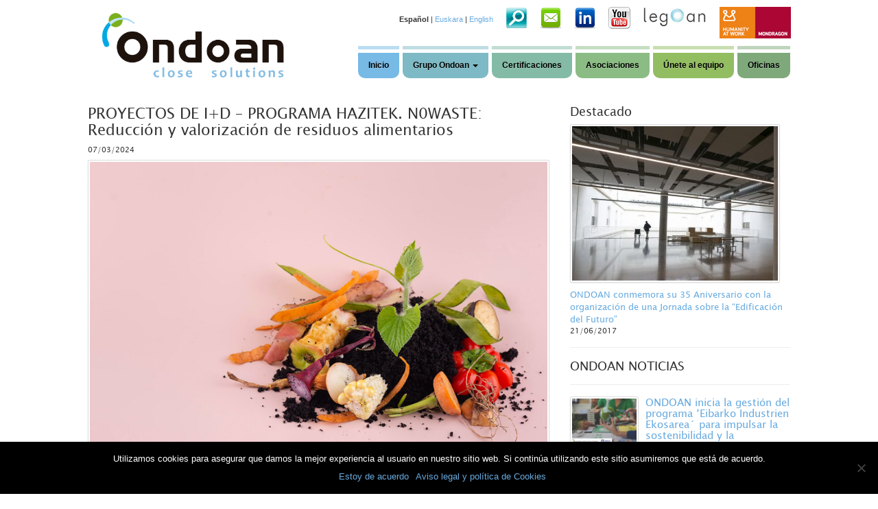

--- FILE ---
content_type: text/html; charset=UTF-8
request_url: https://www.ondoan.com/proyectos-de-id-programa-hazitek-n0waste-reduccion-y-valorizacion-de-residuos-alimentarios
body_size: 88118
content:
<!DOCTYPE html>
<html dir="ltr" lang="es-ES" xmlns:fb="https://www.facebook.com/2008/fbml" xmlns:addthis="https://www.addthis.com/help/api-spec"  prefix="og: https://ogp.me/ns#">
<head>
	<meta charset="utf-8">
	<meta http-equiv="X-UA-Compatible" content="IE=edge">
	<meta name="viewport" content="width=device-width, initial-scale=1">
	

	<link rel="alternate" hreflang="es" href="https://www.ondoan.com/proyectos-de-id-programa-hazitek-n0waste-reduccion-y-valorizacion-de-residuos-alimentarios" />
<link rel="alternate" hreflang="x-default" href="https://www.ondoan.com/proyectos-de-id-programa-hazitek-n0waste-reduccion-y-valorizacion-de-residuos-alimentarios" />

		<!-- All in One SEO 4.6.2 - aioseo.com -->
		
		<meta name="description" content="ONDOAN lidera el consorcio de empresas que desarrolla N0Waste, un proyecto de innovación que investiga la aplicación de nuevas tecnologías para la reducción y valorización de los residuos generados en la cadena de suministro de productos de alimentación frescos y perecederos. Uno de sus objetivos, en el que está trabajando más directamente ONDOAN, es el" />
		<meta name="robots" content="max-image-preview:large" />
		<link rel="canonical" href="https://www.ondoan.com/proyectos-de-id-programa-hazitek-n0waste-reduccion-y-valorizacion-de-residuos-alimentarios" />
		<meta name="generator" content="All in One SEO (AIOSEO) 4.6.2" />
		<meta property="og:locale" content="es_ES" />
		<meta property="og:site_name" content="Ondoan - Ingeniería, Instalaciones y Medioambiente" />
		<meta property="og:type" content="article" />
		<meta property="og:title" content="PROYECTOS DE I+D – PROGRAMA HAZITEK. N0WASTE: Reducción y valorización de residuos alimentarios - Ondoan" />
		<meta property="og:description" content="ONDOAN lidera el consorcio de empresas que desarrolla N0Waste, un proyecto de innovación que investiga la aplicación de nuevas tecnologías para la reducción y valorización de los residuos generados en la cadena de suministro de productos de alimentación frescos y perecederos. Uno de sus objetivos, en el que está trabajando más directamente ONDOAN, es el" />
		<meta property="og:url" content="https://www.ondoan.com/proyectos-de-id-programa-hazitek-n0waste-reduccion-y-valorizacion-de-residuos-alimentarios" />
		<meta property="article:published_time" content="2024-03-07T09:17:34+00:00" />
		<meta property="article:modified_time" content="2024-03-07T09:17:34+00:00" />
		<meta name="twitter:card" content="summary_large_image" />
		<meta name="twitter:title" content="PROYECTOS DE I+D – PROGRAMA HAZITEK. N0WASTE: Reducción y valorización de residuos alimentarios - Ondoan" />
		<meta name="twitter:description" content="ONDOAN lidera el consorcio de empresas que desarrolla N0Waste, un proyecto de innovación que investiga la aplicación de nuevas tecnologías para la reducción y valorización de los residuos generados en la cadena de suministro de productos de alimentación frescos y perecederos. Uno de sus objetivos, en el que está trabajando más directamente ONDOAN, es el" />
		<script type="application/ld+json" class="aioseo-schema">
			{"@context":"https:\/\/schema.org","@graph":[{"@type":"BlogPosting","@id":"https:\/\/www.ondoan.com\/proyectos-de-id-programa-hazitek-n0waste-reduccion-y-valorizacion-de-residuos-alimentarios#blogposting","name":"PROYECTOS DE I+D \u2013 PROGRAMA HAZITEK. N0WASTE: Reducci\u00f3n y valorizaci\u00f3n de residuos alimentarios - Ondoan","headline":"PROYECTOS DE I+D \u2013 PROGRAMA HAZITEK. N0WASTE:  Reducci\u00f3n y valorizaci\u00f3n de residuos alimentarios","author":{"@id":"https:\/\/www.ondoan.com\/author\/ondoan-administracion#author"},"publisher":{"@id":"https:\/\/www.ondoan.com\/#organization"},"image":{"@type":"ImageObject","url":"https:\/\/www.ondoan.com\/img\/2024\/02\/n0waste-copia.jpg","width":1670,"height":1080},"datePublished":"2024-03-07T10:17:34+01:00","dateModified":"2024-03-07T10:17:34+01:00","inLanguage":"es-ES","mainEntityOfPage":{"@id":"https:\/\/www.ondoan.com\/proyectos-de-id-programa-hazitek-n0waste-reduccion-y-valorizacion-de-residuos-alimentarios#webpage"},"isPartOf":{"@id":"https:\/\/www.ondoan.com\/proyectos-de-id-programa-hazitek-n0waste-reduccion-y-valorizacion-de-residuos-alimentarios#webpage"},"articleSection":"Ondoan Noticias, Opcional"},{"@type":"BreadcrumbList","@id":"https:\/\/www.ondoan.com\/proyectos-de-id-programa-hazitek-n0waste-reduccion-y-valorizacion-de-residuos-alimentarios#breadcrumblist","itemListElement":[{"@type":"ListItem","@id":"https:\/\/www.ondoan.com\/#listItem","position":1,"name":"Hogar"}]},{"@type":"Organization","@id":"https:\/\/www.ondoan.com\/#organization","name":"Ondoan","url":"https:\/\/www.ondoan.com\/"},{"@type":"Person","@id":"https:\/\/www.ondoan.com\/author\/ondoan-administracion#author","url":"https:\/\/www.ondoan.com\/author\/ondoan-administracion","name":"Ondoan Administraci\u00f3n"},{"@type":"WebPage","@id":"https:\/\/www.ondoan.com\/proyectos-de-id-programa-hazitek-n0waste-reduccion-y-valorizacion-de-residuos-alimentarios#webpage","url":"https:\/\/www.ondoan.com\/proyectos-de-id-programa-hazitek-n0waste-reduccion-y-valorizacion-de-residuos-alimentarios","name":"PROYECTOS DE I+D \u2013 PROGRAMA HAZITEK. N0WASTE: Reducci\u00f3n y valorizaci\u00f3n de residuos alimentarios - Ondoan","description":"ONDOAN lidera el consorcio de empresas que desarrolla N0Waste, un proyecto de innovaci\u00f3n que investiga la aplicaci\u00f3n de nuevas tecnolog\u00edas para la reducci\u00f3n y valorizaci\u00f3n de los residuos generados en la cadena de suministro de productos de alimentaci\u00f3n frescos y perecederos. Uno de sus objetivos, en el que est\u00e1 trabajando m\u00e1s directamente ONDOAN, es el","inLanguage":"es-ES","isPartOf":{"@id":"https:\/\/www.ondoan.com\/#website"},"breadcrumb":{"@id":"https:\/\/www.ondoan.com\/proyectos-de-id-programa-hazitek-n0waste-reduccion-y-valorizacion-de-residuos-alimentarios#breadcrumblist"},"author":{"@id":"https:\/\/www.ondoan.com\/author\/ondoan-administracion#author"},"creator":{"@id":"https:\/\/www.ondoan.com\/author\/ondoan-administracion#author"},"image":{"@type":"ImageObject","url":"https:\/\/www.ondoan.com\/img\/2024\/02\/n0waste-copia.jpg","@id":"https:\/\/www.ondoan.com\/proyectos-de-id-programa-hazitek-n0waste-reduccion-y-valorizacion-de-residuos-alimentarios\/#mainImage","width":1670,"height":1080},"primaryImageOfPage":{"@id":"https:\/\/www.ondoan.com\/proyectos-de-id-programa-hazitek-n0waste-reduccion-y-valorizacion-de-residuos-alimentarios#mainImage"},"datePublished":"2024-03-07T10:17:34+01:00","dateModified":"2024-03-07T10:17:34+01:00"},{"@type":"WebSite","@id":"https:\/\/www.ondoan.com\/#website","url":"https:\/\/www.ondoan.com\/","name":"Ondoan","description":"Ingenier\u00eda, Instalaciones y Medioambiente","inLanguage":"es-ES","publisher":{"@id":"https:\/\/www.ondoan.com\/#organization"}}]}
		</script>
		<!-- All in One SEO -->


	<!-- This site is optimized with the Yoast SEO plugin v18.9 - https://yoast.com/wordpress/plugins/seo/ -->
	
	<link rel="canonical" href="https://www.ondoan.com/proyectos-de-id-programa-hazitek-n0waste-reduccion-y-valorizacion-de-residuos-alimentarios" />
	<meta property="og:locale" content="es_ES" />
	<meta property="og:type" content="article" />
	<meta property="og:title" content="PROYECTOS DE I+D – PROGRAMA HAZITEK. N0WASTE: Reducción y valorización de residuos alimentarios - Ondoan" />
	<meta property="og:description" content="ONDOAN lidera el consorcio de empresas que desarrolla N0Waste, un proyecto de innovación que investiga la aplicación de nuevas tecnologías para la reducción y valorización de los residuos generados en... [+]" />
	<meta property="og:url" content="https://www.ondoan.com/proyectos-de-id-programa-hazitek-n0waste-reduccion-y-valorizacion-de-residuos-alimentarios" />
	<meta property="og:site_name" content="Ondoan" />
	<meta property="article:published_time" content="2024-03-07T09:17:34+00:00" />
	<meta property="og:image" content="https://www.ondoan.com/img/2024/02/n0waste-copia.jpg" />
	<meta property="og:image:width" content="1670" />
	<meta property="og:image:height" content="1080" />
	<meta property="og:image:type" content="image/jpeg" />
	<meta name="twitter:card" content="summary" />
	<meta name="twitter:label1" content="Escrito por" />
	<meta name="twitter:data1" content="Ondoan Administración" />
	<meta name="twitter:label2" content="Tiempo de lectura" />
	<meta name="twitter:data2" content="2 minutos" />
	<script type="application/ld+json" class="yoast-schema-graph">{"@context":"https://schema.org","@graph":[{"@type":"WebSite","@id":"https://www.ondoan.com/#website","url":"https://www.ondoan.com/","name":"Ondoan","description":"Ingeniería, Instalaciones y Medioambiente","potentialAction":[{"@type":"SearchAction","target":{"@type":"EntryPoint","urlTemplate":"https://www.ondoan.com/?s={search_term_string}"},"query-input":"required name=search_term_string"}],"inLanguage":"es"},{"@type":"ImageObject","inLanguage":"es","@id":"https://www.ondoan.com/proyectos-de-id-programa-hazitek-n0waste-reduccion-y-valorizacion-de-residuos-alimentarios#primaryimage","url":"https://www.ondoan.com/img/2024/02/n0waste-copia.jpg","contentUrl":"https://www.ondoan.com/img/2024/02/n0waste-copia.jpg","width":1670,"height":1080},{"@type":"WebPage","@id":"https://www.ondoan.com/proyectos-de-id-programa-hazitek-n0waste-reduccion-y-valorizacion-de-residuos-alimentarios#webpage","url":"https://www.ondoan.com/proyectos-de-id-programa-hazitek-n0waste-reduccion-y-valorizacion-de-residuos-alimentarios","name":"PROYECTOS DE I+D – PROGRAMA HAZITEK. N0WASTE: Reducción y valorización de residuos alimentarios - Ondoan","isPartOf":{"@id":"https://www.ondoan.com/#website"},"primaryImageOfPage":{"@id":"https://www.ondoan.com/proyectos-de-id-programa-hazitek-n0waste-reduccion-y-valorizacion-de-residuos-alimentarios#primaryimage"},"datePublished":"2024-03-07T09:17:34+00:00","dateModified":"2024-03-07T09:17:34+00:00","author":{"@id":"https://www.ondoan.com/#/schema/person/bf09a4cf4e2e28195fdd10744cb0ecd6"},"breadcrumb":{"@id":"https://www.ondoan.com/proyectos-de-id-programa-hazitek-n0waste-reduccion-y-valorizacion-de-residuos-alimentarios#breadcrumb"},"inLanguage":"es","potentialAction":[{"@type":"ReadAction","target":["https://www.ondoan.com/proyectos-de-id-programa-hazitek-n0waste-reduccion-y-valorizacion-de-residuos-alimentarios"]}]},{"@type":"BreadcrumbList","@id":"https://www.ondoan.com/proyectos-de-id-programa-hazitek-n0waste-reduccion-y-valorizacion-de-residuos-alimentarios#breadcrumb","itemListElement":[{"@type":"ListItem","position":1,"name":"Portada","item":"https://www.ondoan.com/"},{"@type":"ListItem","position":2,"name":"PROYECTOS DE I+D – PROGRAMA HAZITEK. N0WASTE: Reducción y valorización de residuos alimentarios"}]},{"@type":"Person","@id":"https://www.ondoan.com/#/schema/person/bf09a4cf4e2e28195fdd10744cb0ecd6","name":"Ondoan Administración"}]}</script>
	<!-- / Yoast SEO plugin. -->


<link rel='dns-prefetch' href='//ajax.googleapis.com' />
<link rel='dns-prefetch' href='//www.google.com' />
<link rel='dns-prefetch' href='//s.w.org' />
<link rel="alternate" type="application/rss+xml" title="Ondoan &raquo; Feed" href="https://www.ondoan.com/feed" />
<link rel="alternate" type="application/rss+xml" title="Ondoan &raquo; Feed de los comentarios" href="https://www.ondoan.com/comments/feed" />
<link rel="alternate" type="application/rss+xml" title="Ondoan &raquo; Comentario PROYECTOS DE I+D – PROGRAMA HAZITEK. N0WASTE:  Reducción y valorización de residuos alimentarios del feed" href="https://www.ondoan.com/proyectos-de-id-programa-hazitek-n0waste-reduccion-y-valorizacion-de-residuos-alimentarios/feed" />
		<!-- This site uses the Google Analytics by ExactMetrics plugin v7.26.0 - Using Analytics tracking - https://www.exactmetrics.com/ -->
							<script src="//www.googletagmanager.com/gtag/js?id=G-740CTT89N7"  data-cfasync="false" data-wpfc-render="false" type="text/javascript" async></script>
			<script data-cfasync="false" data-wpfc-render="false" type="text/javascript">
				var em_version = '7.26.0';
				var em_track_user = true;
				var em_no_track_reason = '';
								var ExactMetricsDefaultLocations = {"page_location":"https:\/\/www.ondoan.com\/proyectos-de-id-programa-hazitek-n0waste-reduccion-y-valorizacion-de-residuos-alimentarios\/"};
				if ( typeof ExactMetricsPrivacyGuardFilter === 'function' ) {
					var ExactMetricsLocations = (typeof ExactMetricsExcludeQuery === 'object') ? ExactMetricsPrivacyGuardFilter( ExactMetricsExcludeQuery ) : ExactMetricsPrivacyGuardFilter( ExactMetricsDefaultLocations );
				} else {
					var ExactMetricsLocations = (typeof ExactMetricsExcludeQuery === 'object') ? ExactMetricsExcludeQuery : ExactMetricsDefaultLocations;
				}

								var disableStrs = [
										'ga-disable-G-740CTT89N7',
									];

				/* Function to detect opted out users */
				function __gtagTrackerIsOptedOut() {
					for (var index = 0; index < disableStrs.length; index++) {
						if (document.cookie.indexOf(disableStrs[index] + '=true') > -1) {
							return true;
						}
					}

					return false;
				}

				/* Disable tracking if the opt-out cookie exists. */
				if (__gtagTrackerIsOptedOut()) {
					for (var index = 0; index < disableStrs.length; index++) {
						window[disableStrs[index]] = true;
					}
				}

				/* Opt-out function */
				function __gtagTrackerOptout() {
					for (var index = 0; index < disableStrs.length; index++) {
						document.cookie = disableStrs[index] + '=true; expires=Thu, 31 Dec 2099 23:59:59 UTC; path=/';
						window[disableStrs[index]] = true;
					}
				}

				if ('undefined' === typeof gaOptout) {
					function gaOptout() {
						__gtagTrackerOptout();
					}
				}
								window.dataLayer = window.dataLayer || [];

				window.ExactMetricsDualTracker = {
					helpers: {},
					trackers: {},
				};
				if (em_track_user) {
					function __gtagDataLayer() {
						dataLayer.push(arguments);
					}

					function __gtagTracker(type, name, parameters) {
						if (!parameters) {
							parameters = {};
						}

						if (parameters.send_to) {
							__gtagDataLayer.apply(null, arguments);
							return;
						}

						if (type === 'event') {
														parameters.send_to = exactmetrics_frontend.v4_id;
							var hookName = name;
							if (typeof parameters['event_category'] !== 'undefined') {
								hookName = parameters['event_category'] + ':' + name;
							}

							if (typeof ExactMetricsDualTracker.trackers[hookName] !== 'undefined') {
								ExactMetricsDualTracker.trackers[hookName](parameters);
							} else {
								__gtagDataLayer('event', name, parameters);
							}
							
						} else {
							__gtagDataLayer.apply(null, arguments);
						}
					}

					__gtagTracker('js', new Date());
					__gtagTracker('set', {
						'developer_id.dNDMyYj': true,
											});
					if ( ExactMetricsLocations.page_location ) {
						__gtagTracker('set', ExactMetricsLocations);
					}
										__gtagTracker('config', 'G-740CTT89N7', {"forceSSL":"true"} );
															window.gtag = __gtagTracker;										(function () {
						/* https://developers.google.com/analytics/devguides/collection/analyticsjs/ */
						/* ga and __gaTracker compatibility shim. */
						var noopfn = function () {
							return null;
						};
						var newtracker = function () {
							return new Tracker();
						};
						var Tracker = function () {
							return null;
						};
						var p = Tracker.prototype;
						p.get = noopfn;
						p.set = noopfn;
						p.send = function () {
							var args = Array.prototype.slice.call(arguments);
							args.unshift('send');
							__gaTracker.apply(null, args);
						};
						var __gaTracker = function () {
							var len = arguments.length;
							if (len === 0) {
								return;
							}
							var f = arguments[len - 1];
							if (typeof f !== 'object' || f === null || typeof f.hitCallback !== 'function') {
								if ('send' === arguments[0]) {
									var hitConverted, hitObject = false, action;
									if ('event' === arguments[1]) {
										if ('undefined' !== typeof arguments[3]) {
											hitObject = {
												'eventAction': arguments[3],
												'eventCategory': arguments[2],
												'eventLabel': arguments[4],
												'value': arguments[5] ? arguments[5] : 1,
											}
										}
									}
									if ('pageview' === arguments[1]) {
										if ('undefined' !== typeof arguments[2]) {
											hitObject = {
												'eventAction': 'page_view',
												'page_path': arguments[2],
											}
										}
									}
									if (typeof arguments[2] === 'object') {
										hitObject = arguments[2];
									}
									if (typeof arguments[5] === 'object') {
										Object.assign(hitObject, arguments[5]);
									}
									if ('undefined' !== typeof arguments[1].hitType) {
										hitObject = arguments[1];
										if ('pageview' === hitObject.hitType) {
											hitObject.eventAction = 'page_view';
										}
									}
									if (hitObject) {
										action = 'timing' === arguments[1].hitType ? 'timing_complete' : hitObject.eventAction;
										hitConverted = mapArgs(hitObject);
										__gtagTracker('event', action, hitConverted);
									}
								}
								return;
							}

							function mapArgs(args) {
								var arg, hit = {};
								var gaMap = {
									'eventCategory': 'event_category',
									'eventAction': 'event_action',
									'eventLabel': 'event_label',
									'eventValue': 'event_value',
									'nonInteraction': 'non_interaction',
									'timingCategory': 'event_category',
									'timingVar': 'name',
									'timingValue': 'value',
									'timingLabel': 'event_label',
									'page': 'page_path',
									'location': 'page_location',
									'title': 'page_title',
									'referrer' : 'page_referrer',
								};
								for (arg in args) {
																		if (!(!args.hasOwnProperty(arg) || !gaMap.hasOwnProperty(arg))) {
										hit[gaMap[arg]] = args[arg];
									} else {
										hit[arg] = args[arg];
									}
								}
								return hit;
							}

							try {
								f.hitCallback();
							} catch (ex) {
							}
						};
						__gaTracker.create = newtracker;
						__gaTracker.getByName = newtracker;
						__gaTracker.getAll = function () {
							return [];
						};
						__gaTracker.remove = noopfn;
						__gaTracker.loaded = true;
						window['__gaTracker'] = __gaTracker;
					})();
									} else {
										console.log("");
					(function () {
						function __gtagTracker() {
							return null;
						}

						window['__gtagTracker'] = __gtagTracker;
						window['gtag'] = __gtagTracker;
					})();
									}
			</script>
				<!-- / Google Analytics by ExactMetrics -->
				<!-- This site uses the Google Analytics by MonsterInsights plugin v9.11.1 - Using Analytics tracking - https://www.monsterinsights.com/ -->
							<script src="//www.googletagmanager.com/gtag/js?id=G-740CTT89N7"  data-cfasync="false" data-wpfc-render="false" type="text/javascript" async></script>
			<script data-cfasync="false" data-wpfc-render="false" type="text/javascript">
				var mi_version = '9.11.1';
				var mi_track_user = true;
				var mi_no_track_reason = '';
								var MonsterInsightsDefaultLocations = {"page_location":"https:\/\/www.ondoan.com\/proyectos-de-id-programa-hazitek-n0waste-reduccion-y-valorizacion-de-residuos-alimentarios\/"};
								if ( typeof MonsterInsightsPrivacyGuardFilter === 'function' ) {
					var MonsterInsightsLocations = (typeof MonsterInsightsExcludeQuery === 'object') ? MonsterInsightsPrivacyGuardFilter( MonsterInsightsExcludeQuery ) : MonsterInsightsPrivacyGuardFilter( MonsterInsightsDefaultLocations );
				} else {
					var MonsterInsightsLocations = (typeof MonsterInsightsExcludeQuery === 'object') ? MonsterInsightsExcludeQuery : MonsterInsightsDefaultLocations;
				}

								var disableStrs = [
										'ga-disable-G-740CTT89N7',
									];

				/* Function to detect opted out users */
				function __gtagTrackerIsOptedOut() {
					for (var index = 0; index < disableStrs.length; index++) {
						if (document.cookie.indexOf(disableStrs[index] + '=true') > -1) {
							return true;
						}
					}

					return false;
				}

				/* Disable tracking if the opt-out cookie exists. */
				if (__gtagTrackerIsOptedOut()) {
					for (var index = 0; index < disableStrs.length; index++) {
						window[disableStrs[index]] = true;
					}
				}

				/* Opt-out function */
				function __gtagTrackerOptout() {
					for (var index = 0; index < disableStrs.length; index++) {
						document.cookie = disableStrs[index] + '=true; expires=Thu, 31 Dec 2099 23:59:59 UTC; path=/';
						window[disableStrs[index]] = true;
					}
				}

				if ('undefined' === typeof gaOptout) {
					function gaOptout() {
						__gtagTrackerOptout();
					}
				}
								window.dataLayer = window.dataLayer || [];

				window.MonsterInsightsDualTracker = {
					helpers: {},
					trackers: {},
				};
				if (mi_track_user) {
					function __gtagDataLayer() {
						dataLayer.push(arguments);
					}

					function __gtagTracker(type, name, parameters) {
						if (!parameters) {
							parameters = {};
						}

						if (parameters.send_to) {
							__gtagDataLayer.apply(null, arguments);
							return;
						}

						if (type === 'event') {
														parameters.send_to = monsterinsights_frontend.v4_id;
							var hookName = name;
							if (typeof parameters['event_category'] !== 'undefined') {
								hookName = parameters['event_category'] + ':' + name;
							}

							if (typeof MonsterInsightsDualTracker.trackers[hookName] !== 'undefined') {
								MonsterInsightsDualTracker.trackers[hookName](parameters);
							} else {
								__gtagDataLayer('event', name, parameters);
							}
							
						} else {
							__gtagDataLayer.apply(null, arguments);
						}
					}

					__gtagTracker('js', new Date());
					__gtagTracker('set', {
						'developer_id.dZGIzZG': true,
											});
					if ( MonsterInsightsLocations.page_location ) {
						__gtagTracker('set', MonsterInsightsLocations);
					}
										__gtagTracker('config', 'G-740CTT89N7', {"forceSSL":"true","link_attribution":"true"} );
										window.gtag = __gtagTracker;										(function () {
						/* https://developers.google.com/analytics/devguides/collection/analyticsjs/ */
						/* ga and __gaTracker compatibility shim. */
						var noopfn = function () {
							return null;
						};
						var newtracker = function () {
							return new Tracker();
						};
						var Tracker = function () {
							return null;
						};
						var p = Tracker.prototype;
						p.get = noopfn;
						p.set = noopfn;
						p.send = function () {
							var args = Array.prototype.slice.call(arguments);
							args.unshift('send');
							__gaTracker.apply(null, args);
						};
						var __gaTracker = function () {
							var len = arguments.length;
							if (len === 0) {
								return;
							}
							var f = arguments[len - 1];
							if (typeof f !== 'object' || f === null || typeof f.hitCallback !== 'function') {
								if ('send' === arguments[0]) {
									var hitConverted, hitObject = false, action;
									if ('event' === arguments[1]) {
										if ('undefined' !== typeof arguments[3]) {
											hitObject = {
												'eventAction': arguments[3],
												'eventCategory': arguments[2],
												'eventLabel': arguments[4],
												'value': arguments[5] ? arguments[5] : 1,
											}
										}
									}
									if ('pageview' === arguments[1]) {
										if ('undefined' !== typeof arguments[2]) {
											hitObject = {
												'eventAction': 'page_view',
												'page_path': arguments[2],
											}
										}
									}
									if (typeof arguments[2] === 'object') {
										hitObject = arguments[2];
									}
									if (typeof arguments[5] === 'object') {
										Object.assign(hitObject, arguments[5]);
									}
									if ('undefined' !== typeof arguments[1].hitType) {
										hitObject = arguments[1];
										if ('pageview' === hitObject.hitType) {
											hitObject.eventAction = 'page_view';
										}
									}
									if (hitObject) {
										action = 'timing' === arguments[1].hitType ? 'timing_complete' : hitObject.eventAction;
										hitConverted = mapArgs(hitObject);
										__gtagTracker('event', action, hitConverted);
									}
								}
								return;
							}

							function mapArgs(args) {
								var arg, hit = {};
								var gaMap = {
									'eventCategory': 'event_category',
									'eventAction': 'event_action',
									'eventLabel': 'event_label',
									'eventValue': 'event_value',
									'nonInteraction': 'non_interaction',
									'timingCategory': 'event_category',
									'timingVar': 'name',
									'timingValue': 'value',
									'timingLabel': 'event_label',
									'page': 'page_path',
									'location': 'page_location',
									'title': 'page_title',
									'referrer' : 'page_referrer',
								};
								for (arg in args) {
																		if (!(!args.hasOwnProperty(arg) || !gaMap.hasOwnProperty(arg))) {
										hit[gaMap[arg]] = args[arg];
									} else {
										hit[arg] = args[arg];
									}
								}
								return hit;
							}

							try {
								f.hitCallback();
							} catch (ex) {
							}
						};
						__gaTracker.create = newtracker;
						__gaTracker.getByName = newtracker;
						__gaTracker.getAll = function () {
							return [];
						};
						__gaTracker.remove = noopfn;
						__gaTracker.loaded = true;
						window['__gaTracker'] = __gaTracker;
					})();
									} else {
										console.log("");
					(function () {
						function __gtagTracker() {
							return null;
						}

						window['__gtagTracker'] = __gtagTracker;
						window['gtag'] = __gtagTracker;
					})();
									}
			</script>
							<!-- / Google Analytics by MonsterInsights -->
		<link rel='stylesheet' id='wp-block-library-css'  href='https://www.ondoan.com/wp-includes/css/dist/block-library/style.min.css?ver=5.9.12' type='text/css' media='all' />
<style id='global-styles-inline-css' type='text/css'>
body{--wp--preset--color--black: #000000;--wp--preset--color--cyan-bluish-gray: #abb8c3;--wp--preset--color--white: #ffffff;--wp--preset--color--pale-pink: #f78da7;--wp--preset--color--vivid-red: #cf2e2e;--wp--preset--color--luminous-vivid-orange: #ff6900;--wp--preset--color--luminous-vivid-amber: #fcb900;--wp--preset--color--light-green-cyan: #7bdcb5;--wp--preset--color--vivid-green-cyan: #00d084;--wp--preset--color--pale-cyan-blue: #8ed1fc;--wp--preset--color--vivid-cyan-blue: #0693e3;--wp--preset--color--vivid-purple: #9b51e0;--wp--preset--gradient--vivid-cyan-blue-to-vivid-purple: linear-gradient(135deg,rgba(6,147,227,1) 0%,rgb(155,81,224) 100%);--wp--preset--gradient--light-green-cyan-to-vivid-green-cyan: linear-gradient(135deg,rgb(122,220,180) 0%,rgb(0,208,130) 100%);--wp--preset--gradient--luminous-vivid-amber-to-luminous-vivid-orange: linear-gradient(135deg,rgba(252,185,0,1) 0%,rgba(255,105,0,1) 100%);--wp--preset--gradient--luminous-vivid-orange-to-vivid-red: linear-gradient(135deg,rgba(255,105,0,1) 0%,rgb(207,46,46) 100%);--wp--preset--gradient--very-light-gray-to-cyan-bluish-gray: linear-gradient(135deg,rgb(238,238,238) 0%,rgb(169,184,195) 100%);--wp--preset--gradient--cool-to-warm-spectrum: linear-gradient(135deg,rgb(74,234,220) 0%,rgb(151,120,209) 20%,rgb(207,42,186) 40%,rgb(238,44,130) 60%,rgb(251,105,98) 80%,rgb(254,248,76) 100%);--wp--preset--gradient--blush-light-purple: linear-gradient(135deg,rgb(255,206,236) 0%,rgb(152,150,240) 100%);--wp--preset--gradient--blush-bordeaux: linear-gradient(135deg,rgb(254,205,165) 0%,rgb(254,45,45) 50%,rgb(107,0,62) 100%);--wp--preset--gradient--luminous-dusk: linear-gradient(135deg,rgb(255,203,112) 0%,rgb(199,81,192) 50%,rgb(65,88,208) 100%);--wp--preset--gradient--pale-ocean: linear-gradient(135deg,rgb(255,245,203) 0%,rgb(182,227,212) 50%,rgb(51,167,181) 100%);--wp--preset--gradient--electric-grass: linear-gradient(135deg,rgb(202,248,128) 0%,rgb(113,206,126) 100%);--wp--preset--gradient--midnight: linear-gradient(135deg,rgb(2,3,129) 0%,rgb(40,116,252) 100%);--wp--preset--duotone--dark-grayscale: url('#wp-duotone-dark-grayscale');--wp--preset--duotone--grayscale: url('#wp-duotone-grayscale');--wp--preset--duotone--purple-yellow: url('#wp-duotone-purple-yellow');--wp--preset--duotone--blue-red: url('#wp-duotone-blue-red');--wp--preset--duotone--midnight: url('#wp-duotone-midnight');--wp--preset--duotone--magenta-yellow: url('#wp-duotone-magenta-yellow');--wp--preset--duotone--purple-green: url('#wp-duotone-purple-green');--wp--preset--duotone--blue-orange: url('#wp-duotone-blue-orange');--wp--preset--font-size--small: 13px;--wp--preset--font-size--medium: 20px;--wp--preset--font-size--large: 36px;--wp--preset--font-size--x-large: 42px;}.has-black-color{color: var(--wp--preset--color--black) !important;}.has-cyan-bluish-gray-color{color: var(--wp--preset--color--cyan-bluish-gray) !important;}.has-white-color{color: var(--wp--preset--color--white) !important;}.has-pale-pink-color{color: var(--wp--preset--color--pale-pink) !important;}.has-vivid-red-color{color: var(--wp--preset--color--vivid-red) !important;}.has-luminous-vivid-orange-color{color: var(--wp--preset--color--luminous-vivid-orange) !important;}.has-luminous-vivid-amber-color{color: var(--wp--preset--color--luminous-vivid-amber) !important;}.has-light-green-cyan-color{color: var(--wp--preset--color--light-green-cyan) !important;}.has-vivid-green-cyan-color{color: var(--wp--preset--color--vivid-green-cyan) !important;}.has-pale-cyan-blue-color{color: var(--wp--preset--color--pale-cyan-blue) !important;}.has-vivid-cyan-blue-color{color: var(--wp--preset--color--vivid-cyan-blue) !important;}.has-vivid-purple-color{color: var(--wp--preset--color--vivid-purple) !important;}.has-black-background-color{background-color: var(--wp--preset--color--black) !important;}.has-cyan-bluish-gray-background-color{background-color: var(--wp--preset--color--cyan-bluish-gray) !important;}.has-white-background-color{background-color: var(--wp--preset--color--white) !important;}.has-pale-pink-background-color{background-color: var(--wp--preset--color--pale-pink) !important;}.has-vivid-red-background-color{background-color: var(--wp--preset--color--vivid-red) !important;}.has-luminous-vivid-orange-background-color{background-color: var(--wp--preset--color--luminous-vivid-orange) !important;}.has-luminous-vivid-amber-background-color{background-color: var(--wp--preset--color--luminous-vivid-amber) !important;}.has-light-green-cyan-background-color{background-color: var(--wp--preset--color--light-green-cyan) !important;}.has-vivid-green-cyan-background-color{background-color: var(--wp--preset--color--vivid-green-cyan) !important;}.has-pale-cyan-blue-background-color{background-color: var(--wp--preset--color--pale-cyan-blue) !important;}.has-vivid-cyan-blue-background-color{background-color: var(--wp--preset--color--vivid-cyan-blue) !important;}.has-vivid-purple-background-color{background-color: var(--wp--preset--color--vivid-purple) !important;}.has-black-border-color{border-color: var(--wp--preset--color--black) !important;}.has-cyan-bluish-gray-border-color{border-color: var(--wp--preset--color--cyan-bluish-gray) !important;}.has-white-border-color{border-color: var(--wp--preset--color--white) !important;}.has-pale-pink-border-color{border-color: var(--wp--preset--color--pale-pink) !important;}.has-vivid-red-border-color{border-color: var(--wp--preset--color--vivid-red) !important;}.has-luminous-vivid-orange-border-color{border-color: var(--wp--preset--color--luminous-vivid-orange) !important;}.has-luminous-vivid-amber-border-color{border-color: var(--wp--preset--color--luminous-vivid-amber) !important;}.has-light-green-cyan-border-color{border-color: var(--wp--preset--color--light-green-cyan) !important;}.has-vivid-green-cyan-border-color{border-color: var(--wp--preset--color--vivid-green-cyan) !important;}.has-pale-cyan-blue-border-color{border-color: var(--wp--preset--color--pale-cyan-blue) !important;}.has-vivid-cyan-blue-border-color{border-color: var(--wp--preset--color--vivid-cyan-blue) !important;}.has-vivid-purple-border-color{border-color: var(--wp--preset--color--vivid-purple) !important;}.has-vivid-cyan-blue-to-vivid-purple-gradient-background{background: var(--wp--preset--gradient--vivid-cyan-blue-to-vivid-purple) !important;}.has-light-green-cyan-to-vivid-green-cyan-gradient-background{background: var(--wp--preset--gradient--light-green-cyan-to-vivid-green-cyan) !important;}.has-luminous-vivid-amber-to-luminous-vivid-orange-gradient-background{background: var(--wp--preset--gradient--luminous-vivid-amber-to-luminous-vivid-orange) !important;}.has-luminous-vivid-orange-to-vivid-red-gradient-background{background: var(--wp--preset--gradient--luminous-vivid-orange-to-vivid-red) !important;}.has-very-light-gray-to-cyan-bluish-gray-gradient-background{background: var(--wp--preset--gradient--very-light-gray-to-cyan-bluish-gray) !important;}.has-cool-to-warm-spectrum-gradient-background{background: var(--wp--preset--gradient--cool-to-warm-spectrum) !important;}.has-blush-light-purple-gradient-background{background: var(--wp--preset--gradient--blush-light-purple) !important;}.has-blush-bordeaux-gradient-background{background: var(--wp--preset--gradient--blush-bordeaux) !important;}.has-luminous-dusk-gradient-background{background: var(--wp--preset--gradient--luminous-dusk) !important;}.has-pale-ocean-gradient-background{background: var(--wp--preset--gradient--pale-ocean) !important;}.has-electric-grass-gradient-background{background: var(--wp--preset--gradient--electric-grass) !important;}.has-midnight-gradient-background{background: var(--wp--preset--gradient--midnight) !important;}.has-small-font-size{font-size: var(--wp--preset--font-size--small) !important;}.has-medium-font-size{font-size: var(--wp--preset--font-size--medium) !important;}.has-large-font-size{font-size: var(--wp--preset--font-size--large) !important;}.has-x-large-font-size{font-size: var(--wp--preset--font-size--x-large) !important;}
</style>
<link rel='stylesheet' id='contact-form-7-css'  href='https://www.ondoan.com/c/plugins/contact-form-7/includes/css/styles.css?ver=5.5.6.1' type='text/css' media='all' />
<link rel='stylesheet' id='cookie-notice-front-css'  href='https://www.ondoan.com/c/plugins/cookie-notice/css/front.min.css?ver=2.4.16' type='text/css' media='all' />
<link rel='stylesheet' id='wpml-legacy-horizontal-list-0-css'  href='https://www.ondoan.com/c/plugins/sitepress-multilingual-cms/templates/language-switchers/legacy-list-horizontal/style.min.css?ver=1' type='text/css' media='all' />
<style id='wpml-legacy-horizontal-list-0-inline-css' type='text/css'>
.wpml-ls-statics-shortcode_actions{background-color:#ffffff;}.wpml-ls-statics-shortcode_actions, .wpml-ls-statics-shortcode_actions .wpml-ls-sub-menu, .wpml-ls-statics-shortcode_actions a {border-color:#cdcdcd;}.wpml-ls-statics-shortcode_actions a, .wpml-ls-statics-shortcode_actions .wpml-ls-sub-menu a, .wpml-ls-statics-shortcode_actions .wpml-ls-sub-menu a:link, .wpml-ls-statics-shortcode_actions li:not(.wpml-ls-current-language) .wpml-ls-link, .wpml-ls-statics-shortcode_actions li:not(.wpml-ls-current-language) .wpml-ls-link:link {color:#444444;background-color:#ffffff;}.wpml-ls-statics-shortcode_actions a, .wpml-ls-statics-shortcode_actions .wpml-ls-sub-menu a:hover,.wpml-ls-statics-shortcode_actions .wpml-ls-sub-menu a:focus, .wpml-ls-statics-shortcode_actions .wpml-ls-sub-menu a:link:hover, .wpml-ls-statics-shortcode_actions .wpml-ls-sub-menu a:link:focus {color:#000000;background-color:#eeeeee;}.wpml-ls-statics-shortcode_actions .wpml-ls-current-language > a {color:#444444;background-color:#ffffff;}.wpml-ls-statics-shortcode_actions .wpml-ls-current-language:hover>a, .wpml-ls-statics-shortcode_actions .wpml-ls-current-language>a:focus {color:#000000;background-color:#eeeeee;}
</style>
<link rel='stylesheet' id='bootstrap-css'  href='https://www.ondoan.com/c/themes/ondoan/css/bootstrap.min.css' type='text/css' media='all' />
<link rel='stylesheet' id='bootstrap-theme-css'  href='https://www.ondoan.com/c/themes/ondoan/css/bootstrap-theme.min.css' type='text/css' media='all' />
<link rel='stylesheet' id='magnific-popup-css'  href='https://www.ondoan.com/c/themes/ondoan/css/magnific-popup.css' type='text/css' media='all' />
<link rel='stylesheet' id='appstyle-css'  href='https://www.ondoan.com/c/themes/ondoan/css/app.css' type='text/css' media='all' />
<link rel='stylesheet' id='addthis_all_pages-css'  href='https://www.ondoan.com/c/plugins/addthis/frontend/build/addthis_wordpress_public.min.css?ver=5.9.12' type='text/css' media='all' />
<script type='text/javascript' src='https://www.ondoan.com/c/plugins/google-analytics-dashboard-for-wp/assets/js/frontend-gtag.min.js?ver=7.26.0' id='exactmetrics-frontend-script-js'></script>
<script data-cfasync="false" data-wpfc-render="false" type="text/javascript" id='exactmetrics-frontend-script-js-extra'>/* <![CDATA[ */
var exactmetrics_frontend = {"js_events_tracking":"true","download_extensions":"zip,mp3,mpeg,pdf,docx,pptx,xlsx,rar","inbound_paths":"[{\"path\":\"\\\/go\\\/\",\"label\":\"affiliate\"},{\"path\":\"\\\/recommend\\\/\",\"label\":\"affiliate\"}]","home_url":"https:\/\/www.ondoan.com","hash_tracking":"false","v4_id":"G-740CTT89N7"};/* ]]> */
</script>
<script type='text/javascript' src='https://www.ondoan.com/c/plugins/google-analytics-for-wordpress/assets/js/frontend-gtag.min.js?ver=9.11.1' id='monsterinsights-frontend-script-js'></script>
<script data-cfasync="false" data-wpfc-render="false" type="text/javascript" id='monsterinsights-frontend-script-js-extra'>/* <![CDATA[ */
var monsterinsights_frontend = {"js_events_tracking":"true","download_extensions":"doc,pdf,ppt,zip,xls,docx,pptx,xlsx","inbound_paths":"[{\"path\":\"\\\/go\\\/\",\"label\":\"affiliate\"},{\"path\":\"\\\/recommend\\\/\",\"label\":\"affiliate\"}]","home_url":"https:\/\/www.ondoan.com","hash_tracking":"false","v4_id":"G-740CTT89N7"};/* ]]> */
</script>
<link rel="https://api.w.org/" href="https://www.ondoan.com/wp-json/" /><link rel="alternate" type="application/json" href="https://www.ondoan.com/wp-json/wp/v2/posts/6313" /><link rel="EditURI" type="application/rsd+xml" title="RSD" href="https://www.ondoan.com/xmlrpc.php?rsd" />
<link rel="wlwmanifest" type="application/wlwmanifest+xml" href="https://www.ondoan.com/wp-includes/wlwmanifest.xml" /> 
<meta name="generator" content="WordPress 5.9.12" />
<link rel='shortlink' href='https://www.ondoan.com/?p=6313' />
<link rel="alternate" type="application/json+oembed" href="https://www.ondoan.com/wp-json/oembed/1.0/embed?url=https%3A%2F%2Fwww.ondoan.com%2Fproyectos-de-id-programa-hazitek-n0waste-reduccion-y-valorizacion-de-residuos-alimentarios" />
<link rel="alternate" type="text/xml+oembed" href="https://www.ondoan.com/wp-json/oembed/1.0/embed?url=https%3A%2F%2Fwww.ondoan.com%2Fproyectos-de-id-programa-hazitek-n0waste-reduccion-y-valorizacion-de-residuos-alimentarios&#038;format=xml" />
<meta name="generator" content="WPML ver:4.6.10 stt:16,1,2;" />
<style id="mystickymenu" type="text/css">#mysticky-nav { width:100%; position: static; }#mysticky-nav.wrapfixed { position:fixed; left: 0px; margin-top:0px;  z-index: 99990; -webkit-transition: 0.3s; -moz-transition: 0.3s; -o-transition: 0.3s; transition: 0.3s; -ms-filter:"progid:DXImageTransform.Microsoft.Alpha(Opacity=90)"; filter: alpha(opacity=90); opacity:0.9; background-color: #f7f7f7;}#mysticky-nav.wrapfixed .myfixed{ background-color: #f7f7f7; position: relative;top: auto;left: auto;right: auto;}#mysticky-nav .myfixed { margin:0 auto; float:none; border:0px; background:none; max-width:100%; }</style>			<style type="text/css">
																															</style>
					<script>
			( function() {
				window.onpageshow = function( event ) {
					// Defined window.wpforms means that a form exists on a page.
					// If so and back/forward button has been clicked,
					// force reload a page to prevent the submit button state stuck.
					if ( typeof window.wpforms !== 'undefined' && event.persisted ) {
						window.location.reload();
					}
				};
			}() );
		</script>
		<meta name="msapplication-TileColor" content="#fff">
<meta name="generator" content="Powered by Visual Composer - drag and drop page builder for WordPress."/>
<!--[if lte IE 9]><link rel="stylesheet" type="text/css" href="https://www.ondoan.com/c/plugins/js_composer/assets/css/vc_lte_ie9.min.css" media="screen"><![endif]--><meta name="generator" content="Powered by Slider Revolution 6.5.22 - responsive, Mobile-Friendly Slider Plugin for WordPress with comfortable drag and drop interface." />
<link rel="icon" href="https://www.ondoan.com/img/2025/07/cropped-ondoan-icono-solo-32x32.jpg" sizes="32x32" />
<link rel="icon" href="https://www.ondoan.com/img/2025/07/cropped-ondoan-icono-solo-192x192.jpg" sizes="192x192" />
<link rel="apple-touch-icon" href="https://www.ondoan.com/img/2025/07/cropped-ondoan-icono-solo-180x180.jpg" />
<meta name="msapplication-TileImage" content="https://www.ondoan.com/img/2025/07/cropped-ondoan-icono-solo-270x270.jpg" />
<script>function setREVStartSize(e){
			//window.requestAnimationFrame(function() {
				window.RSIW = window.RSIW===undefined ? window.innerWidth : window.RSIW;
				window.RSIH = window.RSIH===undefined ? window.innerHeight : window.RSIH;
				try {
					var pw = document.getElementById(e.c).parentNode.offsetWidth,
						newh;
					pw = pw===0 || isNaN(pw) || (e.l=="fullwidth" || e.layout=="fullwidth") ? window.RSIW : pw;
					e.tabw = e.tabw===undefined ? 0 : parseInt(e.tabw);
					e.thumbw = e.thumbw===undefined ? 0 : parseInt(e.thumbw);
					e.tabh = e.tabh===undefined ? 0 : parseInt(e.tabh);
					e.thumbh = e.thumbh===undefined ? 0 : parseInt(e.thumbh);
					e.tabhide = e.tabhide===undefined ? 0 : parseInt(e.tabhide);
					e.thumbhide = e.thumbhide===undefined ? 0 : parseInt(e.thumbhide);
					e.mh = e.mh===undefined || e.mh=="" || e.mh==="auto" ? 0 : parseInt(e.mh,0);
					if(e.layout==="fullscreen" || e.l==="fullscreen")
						newh = Math.max(e.mh,window.RSIH);
					else{
						e.gw = Array.isArray(e.gw) ? e.gw : [e.gw];
						for (var i in e.rl) if (e.gw[i]===undefined || e.gw[i]===0) e.gw[i] = e.gw[i-1];
						e.gh = e.el===undefined || e.el==="" || (Array.isArray(e.el) && e.el.length==0)? e.gh : e.el;
						e.gh = Array.isArray(e.gh) ? e.gh : [e.gh];
						for (var i in e.rl) if (e.gh[i]===undefined || e.gh[i]===0) e.gh[i] = e.gh[i-1];
											
						var nl = new Array(e.rl.length),
							ix = 0,
							sl;
						e.tabw = e.tabhide>=pw ? 0 : e.tabw;
						e.thumbw = e.thumbhide>=pw ? 0 : e.thumbw;
						e.tabh = e.tabhide>=pw ? 0 : e.tabh;
						e.thumbh = e.thumbhide>=pw ? 0 : e.thumbh;
						for (var i in e.rl) nl[i] = e.rl[i]<window.RSIW ? 0 : e.rl[i];
						sl = nl[0];
						for (var i in nl) if (sl>nl[i] && nl[i]>0) { sl = nl[i]; ix=i;}
						var m = pw>(e.gw[ix]+e.tabw+e.thumbw) ? 1 : (pw-(e.tabw+e.thumbw)) / (e.gw[ix]);
						newh =  (e.gh[ix] * m) + (e.tabh + e.thumbh);
					}
					var el = document.getElementById(e.c);
					if (el!==null && el) el.style.height = newh+"px";
					el = document.getElementById(e.c+"_wrapper");
					if (el!==null && el) {
						el.style.height = newh+"px";
						el.style.display = "block";
					}
				} catch(e){
					console.log("Failure at Presize of Slider:" + e)
				}
			//});
		  };</script>
		<style type="text/css" id="wp-custom-css">
			/* Footer */
footer .footer-menu-items-container{
	display: flex;
	justify-content: center;
	
}
#footer-menu-1{
	margin-right: 0;
	font-weight: bold;
}
#footer-menu-1 a{
	color: #fff;
}
#footer-menu-1 a:hover{
	background-color: unset;
}
#footer-menu-1 .menu-item a::after{
	content: "·";
	font-size: 15px;
   margin-left: 20px;
}
#footer-menu-1 li:last-child a::after{
	content: "" !important;
	font-weight: bold;
}		</style>
		<noscript><style type="text/css"> .wpb_animate_when_almost_visible { opacity: 1; }</style></noscript><style id="wpforms-css-vars-root">
				:root {
					--wpforms-field-border-radius: 3px;
--wpforms-field-border-style: solid;
--wpforms-field-border-size: 1px;
--wpforms-field-background-color: #ffffff;
--wpforms-field-border-color: rgba( 0, 0, 0, 0.25 );
--wpforms-field-border-color-spare: rgba( 0, 0, 0, 0.25 );
--wpforms-field-text-color: rgba( 0, 0, 0, 0.7 );
--wpforms-field-menu-color: #ffffff;
--wpforms-label-color: rgba( 0, 0, 0, 0.85 );
--wpforms-label-sublabel-color: rgba( 0, 0, 0, 0.55 );
--wpforms-label-error-color: #d63637;
--wpforms-button-border-radius: 3px;
--wpforms-button-border-style: none;
--wpforms-button-border-size: 1px;
--wpforms-button-background-color: #066aab;
--wpforms-button-border-color: #066aab;
--wpforms-button-text-color: #ffffff;
--wpforms-page-break-color: #066aab;
--wpforms-background-image: none;
--wpforms-background-position: center center;
--wpforms-background-repeat: no-repeat;
--wpforms-background-size: cover;
--wpforms-background-width: 100px;
--wpforms-background-height: 100px;
--wpforms-background-color: rgba( 0, 0, 0, 0 );
--wpforms-background-url: none;
--wpforms-container-padding: 0px;
--wpforms-container-border-style: none;
--wpforms-container-border-width: 1px;
--wpforms-container-border-color: #000000;
--wpforms-container-border-radius: 3px;
--wpforms-field-size-input-height: 43px;
--wpforms-field-size-input-spacing: 15px;
--wpforms-field-size-font-size: 16px;
--wpforms-field-size-line-height: 19px;
--wpforms-field-size-padding-h: 14px;
--wpforms-field-size-checkbox-size: 16px;
--wpforms-field-size-sublabel-spacing: 5px;
--wpforms-field-size-icon-size: 1;
--wpforms-label-size-font-size: 16px;
--wpforms-label-size-line-height: 19px;
--wpforms-label-size-sublabel-font-size: 14px;
--wpforms-label-size-sublabel-line-height: 17px;
--wpforms-button-size-font-size: 17px;
--wpforms-button-size-height: 41px;
--wpforms-button-size-padding-h: 15px;
--wpforms-button-size-margin-top: 10px;
--wpforms-container-shadow-size-box-shadow: none;

				}
			</style>
	<!--[if lt IE 9]>
		<script src="https://oss.maxcdn.com/html5shiv/3.7.2/html5shiv.min.js"></script>
		<script src="https://oss.maxcdn.com/respond/1.4.2/respond.min.js"></script>
	<![endif]-->

</head>
<body class="post-template-default single single-post postid-6313 single-format-standard cookies-not-set post-proyectos-de-id-programa-hazitek-n0waste-reduccion-y-valorizacion-de-residuos-alimentarios wpb-js-composer js-comp-ver-5.0.1 vc_responsive">

	<div id="fb-root"></div>
	<script>(function(d, s, id) {
	  var js, fjs = d.getElementsByTagName(s)[0];
	  if (d.getElementById(id)) return;
	  js = d.createElement(s); js.id = id;
	  js.src = "//connect.facebook.net/es_ES/sdk.js#xfbml=1&version=v2.5";
	  fjs.parentNode.insertBefore(js, fjs);
	}(document, 'script', 'facebook-jssdk'));</script>

	<div class="topbar">
		<div class="container">
			<div class="row">
				<div class="col-sm-12 text-right">
					<a href="http://www.mondragon-corporation.com/" target="_blank"><img class="img-responsive pull-right" alt="Mondragon" src="https://www.ondoan.com/c/themes/ondoan/img/ico_mondragon.png" /></a>
					<a href="https://www.ondoan.com/legoan"><img class="img-responsive pull-right" alt="Legoan" src="https://www.ondoan.com/c/themes/ondoan/img/ico_legoan.jpg" /></a>
                                        <a href="https://www.youtube.com/channel/UCgBqgLAiRzi3qUpe61OplAg" target="_blank"><img class="img-responsive pull-right" alt="Youtube" src="https://www.ondoan.com/c/themes/ondoan/img/youtube-icon.png" /></a>
					<a href="https://www.linkedin.com/company/15197909" target="_blank"><img class="img-responsive pull-right" alt="Ondoan LinkedIn" src="https://www.ondoan.com/c/themes/ondoan/img/linkedin-icon.png" /></a>
					<a href="https://www.ondoan.com/oficinas#contact-form"><img class="img-responsive pull-right" alt="Teléfonos Legoan" src="https://www.ondoan.com/c/themes/ondoan/img/email-icon.png" /></a>
                                        <a class="search_icon"><img class="img-responsive pull-right" alt="Search" src="https://www.ondoan.com/c/themes/ondoan/img/search-icon-2.png" /></a><div style="display:none;" class="spicewpsearchform"><form role="search" method="get" class="search-form" action="https://www.ondoan.com/">
				<label>
					<span class="screen-reader-text">Buscar:</span>
					<input type="search" class="search-field" placeholder="Buscar &hellip;" value="" name="s" />
				</label>
				<input type="submit" class="search-submit" value="Buscar" />
			</form></div>

					<div class="small" style="padding:1em;"><strong>Español</strong> | <a href="https://www.ondoan.com/eu">Euskara</a> | <a href="https://www.ondoan.com/en">English</a></div>				</div>
			</div>
		</div>
	</div>

	<header>
		<div class="container">
			<div class="row">
				<div class="col-sm-12">
					<nav class="navbar" role="navigation">
						<div class="navbar-header navbar-left">
							<button type="button" class="navbar-toggle collapsed" data-toggle="collapse" data-target="#header-navbar-collapse-1">
								<span class="sr-only"></span>
								<span class="icon-bar"></span>
								<span class="icon-bar"></span>
								<span class="icon-bar"></span>
							</button>
							<a class="navbar-brand" href="https://www.ondoan.com">
								<img class="img-responsive logo" alt="Ondoan - Ingeniería, Instalaciones y Medioambiente" src="https://www.ondoan.com/c/themes/ondoan/img/Logo-Ondoan.png" />
							</a>
						</div>
						<div class="collapse navbar-collapse" id="header-navbar-collapse-1">
							<ul id="header-menu-1" class="nav navbar-nav navbar-right"><li id="menu-item-57" class="menu-item menu-item-type-custom menu-item-object-custom menu-item-home menu-item-57"><a title="Inicio" href="http://www.ondoan.com/">Inicio</a></li>
<li id="menu-item-59" class="menu-item menu-item-type-post_type menu-item-object-page menu-item-has-children menu-item-59 dropdown"><a title="Grupo Ondoan" href="https://www.ondoan.com/grupo-ondoan" data-toggle="dropdown" data-hover="dropdown" class="dropdown-toggle" aria-haspopup="true">Grupo Ondoan <span class="caret"></span></a>
<ul role="menu" class=" dropdown-menu">
	<li id="menu-item-61" class="menu-item menu-item-type-post_type menu-item-object-page menu-item-61"><a title="Bienvenida" href="https://www.ondoan.com/grupo-ondoan/bienvenida">Bienvenida</a></li>
	<li id="menu-item-65" class="menu-item menu-item-type-post_type menu-item-object-page menu-item-65"><a title="Historia y Principios" href="https://www.ondoan.com/grupo-ondoan/historia">Historia y Principios</a></li>
	<li id="menu-item-4039" class="menu-item menu-item-type-custom menu-item-object-custom menu-item-has-children menu-item-4039 dropdown"><a title="Grupo Ondoan" href="#">Grupo Ondoan</a>
	<ul role="menu" class=" dropdown-menu">
		<li id="menu-item-959" class="menu-item menu-item-type-post_type menu-item-object-page menu-item-959"><a title="Grupo Ondoan" href="https://www.ondoan.com/grupo-ondoan/grupo-ondoan">Grupo Ondoan</a></li>
		<li id="menu-item-4038" class="menu-item menu-item-type-post_type menu-item-object-page menu-item-4038"><a title="Kelan" href="https://www.ondoan.com/kelan">Kelan</a></li>
		<li id="menu-item-7189" class="menu-item menu-item-type-custom menu-item-object-custom menu-item-7189"><a title="Urven Solutions" href="https://urven.es/">Urven Solutions</a></li>
	</ul>
</li>
	<li id="menu-item-60" class="menu-item menu-item-type-post_type menu-item-object-page menu-item-60"><a title="Acreditaciones" href="https://www.ondoan.com/grupo-ondoan/acreditaciones">Acreditaciones</a></li>
	<li id="menu-item-64" class="menu-item menu-item-type-post_type menu-item-object-page menu-item-64"><a title="Corporación MONDRAGON" href="https://www.ondoan.com/grupo-ondoan/grupo-mondragon">Corporación MONDRAGON</a></li>
</ul>
</li>
<li id="menu-item-67" class="menu-item menu-item-type-post_type menu-item-object-page menu-item-67"><a title="Certificaciones" href="https://www.ondoan.com/certificaciones">Certificaciones</a></li>
<li id="menu-item-66" class="menu-item menu-item-type-post_type menu-item-object-page menu-item-66"><a title="Asociaciones" href="https://www.ondoan.com/asociaciones">Asociaciones</a></li>
<li id="menu-item-4011" class="menu-item menu-item-type-post_type menu-item-object-page menu-item-4011"><a title="Únete al equipo" href="https://www.ondoan.com/unete-al-equipo">Únete al equipo</a></li>
<li id="menu-item-68" class="menu-item menu-item-type-post_type menu-item-object-page menu-item-68"><a title="Oficinas" href="https://www.ondoan.com/oficinas">Oficinas</a></li>
</ul>						</div>
					</nav>
				</div>
			</div>
		</div>
	</header>
	<div id="header-bottom"></div>


<div class="main container">
	<div class="row">
	
		<div class="col-sm-8">

			<h1>PROYECTOS DE I+D – PROGRAMA HAZITEK. N0WASTE:  Reducción y valorización de residuos alimentarios</h1>
			<p class="small">07/03/2024</p>
			<p><a href="https://www.ondoan.com/img/2024/02/n0waste-copia.jpg" title="PROYECTOS DE I+D – PROGRAMA HAZITEK. N0WASTE:  Reducción y valorización de residuos alimentarios" class="popup"><img width="1670" height="1080" src="https://www.ondoan.com/img/2024/02/n0waste-copia.jpg" class="img-responsive img-thumbnail wp-post-image" alt="PROYECTOS DE I+D – PROGRAMA HAZITEK. N0WASTE:  Reducción y valorización de residuos alimentarios" srcset="https://www.ondoan.com/img/2024/02/n0waste-copia.jpg 1670w, https://www.ondoan.com/img/2024/02/n0waste-copia-640x414.jpg 640w, https://www.ondoan.com/img/2024/02/n0waste-copia-1024x662.jpg 1024w, https://www.ondoan.com/img/2024/02/n0waste-copia-768x497.jpg 768w, https://www.ondoan.com/img/2024/02/n0waste-copia-1536x993.jpg 1536w" sizes="(max-width: 1670px) 100vw, 1670px" /></a></p>
			<div class="at-above-post addthis_tool" data-url="https://www.ondoan.com/proyectos-de-id-programa-hazitek-n0waste-reduccion-y-valorizacion-de-residuos-alimentarios"></div><p>ONDOAN lidera el consorcio de empresas que desarrolla N0Waste, un proyecto de innovación que investiga la aplicación de nuevas tecnologías para la reducción y valorización de los residuos generados en la cadena de suministro de productos de alimentación frescos y perecederos. Uno de sus objetivos, en el que está trabajando más directamente ONDOAN, es el de la generación de gas natural sintético de alto valor a partir del biogás resultante de los procesos de valorización de dichos residuos.</p>
<p>El consorcio responsable del proyecto incluye a empresas del sector agroalimentario como <a href="https://www.eroski.es/"><b>EROSKI</b></a> y <a href="https://udapa.com/"><b>Udapa</b></a>, con la colaboración de las cooperativas <a href="https://barrenetxe.com/"><b>Barrenetxe</b></a> (agrícola) y <a href="https://www.harakai.net/#/home"><b>Harakai-Urkaiko</b></a> (ganadera); así como a empresas tecnológicas y bienes de equipo como <a href="https://www.lointek.com/"><b>Lointek</b></a>, <a href="https://www.orloga.com/"><b>Orloga</b></a>, <a href="https://www.izertis.com/es/"><b>Izertis</b></a>, <a href="https://spain.segulatechnologies.com/es/"><b>SEGULA Technologies</b></a>, <a href="https://www.tecnipesa.com/?gclid=Cj0KCQiAgqGrBhDtARIsAM5s0_nJcaIKY44E2Vfy-aAf2WBTsVDWP3sDlv0dN0Y97twVSOOY1IHhTl8aAleoEALw_wcB"><b>Tecnipesa</b></a> y <a href="https://www.plastigaur.com/"><b>Plastigaur</b></a>. Además,<b> </b>cuenta con tres agentes de la Red Vasca de Ciencia, Tecnología e Innovación: <a href="https://www.tecnalia.com/"><b>Tecnalia</b></a><b>, </b><a href="https://www.ceit.es/"><b>Ceit</b></a><b> y </b><a href="https://basquefoodcluster.com/"><b>BASQUE FOOD CLUSTER</b></a><b>.</b></p>
<p><img loading="lazy" class="img-responsive" src="https://www.ondoan.com/img/2024/02/ondoan-nowaste-logos.jpg" alt="" width="1920" height="619" /></p>
<p>El trabajo en colaboración de las citadas organizaciones ha permitido analizar las causas del desperdicio que se produce en la distribución de productos frescos como la patata, definir las mejores soluciones para valorizar ese desperdicio y establecer la trazabilidad y conexión entre los diferentes eslabones de la cadena. La parte final del proyecto consistirá en tratar de convertir en metano sintético el biogás resultante de la valorización de los residuos. Para ello, se está desarrollando la tecnología necesaria para la metanización del biogás a través de un reactor catalítico multicanal, del que se obtiene gas natural sintético de alto valor que servirá como fuente de energía para uso industrial y doméstico.</p>
<p>N0Waste se enmarca dentro de la Estrategia de Especialización Inteligente RIS3 Euskadi y del Plan de Ciencia Tecnología e Innovación Euskadi 2030 de Industria Inteligente. El proyecto cuenta con la financiación del programa HAZITEK del Departamento de Desarrollo Económico y Competitividad del Gobierno Vasco.<span class="Apple-converted-space"> </span></p>
<p><img loading="lazy" class="img-responsive" src="https://www.ondoan.com/img/2022/02/gv-ue.jpg" alt="" width="489" height="211" /></p>
<!-- AddThis Advanced Settings above via filter on the_content --><!-- AddThis Advanced Settings below via filter on the_content --><!-- AddThis Advanced Settings generic via filter on the_content --><!-- AddThis Share Buttons above via filter on the_content --><!-- AddThis Share Buttons below via filter on the_content --><div class="at-below-post addthis_tool" data-url="https://www.ondoan.com/proyectos-de-id-programa-hazitek-n0waste-reduccion-y-valorizacion-de-residuos-alimentarios"></div><!-- AddThis Share Buttons generic via filter on the_content -->                        
                        <div class="navigation">
                            <div class="pull-left">
                                &laquo; <a href="https://www.ondoan.com/el-proyecto-repapel-consigue-nuevas-soluciones-de-alto-valor-anadido-para-incrementar-la-circularidad-en-la-industria-papelera" rel="prev">El proyecto REPAPEL consigue nuevas soluciones de alto valor añadido para incrementar la circularidad en la industria papelera</a>                            </div>
                            <div class="pull-right">
                                <a href="https://www.ondoan.com/proyectos-de-id-programa-hazitek-sutea-verificacion-de-instalaciones-de-pci-a-traves-de-realidad-aumentada-y-realidad-virtual-2" rel="next">PROYECTOS DE I+D – PROGRAMA HAZITEK. SUTEA: Verificación de instalaciones de PCI a través de Realidad Aumentada y Realidad Virtual</a> &raquo;                            </div>
                        </div><!-- .navigation -->

		</div>

		<div class="col-sm-4">

	<h3>Destacado</h3>
	
			<p><a href="https://www.ondoan.com/ondoan-conmemora-35-aniversario-la-organizacion-una-jornada-la-edificacion-del-futuro"><img alt="ONDOAN conmemora su 35 Aniversario con la organización de una Jornada sobre la “Edificación del Futuro”" class="img-responsive img-thumbnail" src="https://www.ondoan.com/img/2017/06/tabakalera_30cartel-300x225.jpg" /></a></p>
			<a href="https://www.ondoan.com/ondoan-conmemora-35-aniversario-la-organizacion-una-jornada-la-edificacion-del-futuro">ONDOAN conmemora su 35 Aniversario con la organización de una Jornada sobre la “Edificación del Futuro”</a>
			<p class="small">21/06/2017</p>
	<hr />
	        <h3><a href="https://www.ondoan.com/noticias"><h3>ONDOAN NOTICIAS</h3></a></h3>
<hr />
<img width="100" height="75" src="https://www.ondoan.com/img/2026/01/ondoan_sliderhome_eibar-iii2_-100x75.jpg" class="img-responsive pull-left img-thumbnail wp-post-image" alt="" loading="lazy" srcset="https://www.ondoan.com/img/2026/01/ondoan_sliderhome_eibar-iii2_-100x75.jpg 100w, https://www.ondoan.com/img/2026/01/ondoan_sliderhome_eibar-iii2_-300x225.jpg 300w" sizes="(max-width: 100px) 100vw, 100px" />
<p class="h4">
<a href="https://www.ondoan.com/ondoan-inicia-la-gestion-del-programa-eibarko-industrien-ekosarea-para-impulsar-la-sostenibilidad-y-la-competitividad-de-las-empresas-de-eibar">ONDOAN inicia la gestión del programa ‘Eibarko Industrien Ekosarea´ para impulsar la sostenibilidad y la competitividad de las empresas de Eibar</a>
</p>
<p class="small">16/01/2026</p>
<div class="clearfix"></div>
<hr />
<img width="100" height="75" src="https://www.ondoan.com/img/2025/12/photo-2025-12-02-12-40-47-100x75.jpg" class="img-responsive pull-left img-thumbnail wp-post-image" alt="" loading="lazy" srcset="https://www.ondoan.com/img/2025/12/photo-2025-12-02-12-40-47-100x75.jpg 100w, https://www.ondoan.com/img/2025/12/photo-2025-12-02-12-40-47-300x225.jpg 300w" sizes="(max-width: 100px) 100vw, 100px" />
<p class="h4">
<a href="https://www.ondoan.com/ondoan-comparte-su-vision-sobre-los-retos-energeticos-del-entorno-sanitario-en-una-jornada-de-sedisa-y-aeih">ONDOAN comparte su visión sobre los retos energéticos del entorno sanitario en una jornada de SEDISA y AEIH</a>
</p>
<p class="small">02/12/2025</p>
<div class="clearfix"></div>
<hr />
<img width="100" height="75" src="https://www.ondoan.com/img/2025/11/0-100x75.jpg" class="img-responsive pull-left img-thumbnail wp-post-image" alt="" loading="lazy" srcset="https://www.ondoan.com/img/2025/11/0-100x75.jpg 100w, https://www.ondoan.com/img/2025/11/0-300x225.jpg 300w" sizes="(max-width: 100px) 100vw, 100px" />
<p class="h4">
<a href="https://www.ondoan.com/ondoan-presenta-con-gran-exito-de-acogida-las-marquesinas-fotovoltaicas-de-urven-solutions-en-genera-2025">ONDOAN presenta con gran éxito de acogida las marquesinas fotovoltaicas de URVEN Solutions en GENERA 2025</a>
</p>
<p class="small">25/11/2025</p>
<div class="clearfix"></div>
<hr />
	<hr />
	<h3>Categorías</h3>
	<ul>	<li class="cat-item cat-item-5"><a href="https://www.ondoan.com/calidad-ambiental-interior">Calidad Ambiental Interior</a>
</li>
	<li class="cat-item cat-item-6"><a href="https://www.ondoan.com/ingenieria-de-instalaciones">Ingeniería de instalaciones</a>
</li>
	<li class="cat-item cat-item-7"><a href="https://www.ondoan.com/mantenimiento-y-servicios">Mantenimiento y Servicios</a>
</li>
	<li class="cat-item cat-item-9"><a href="https://www.ondoan.com/medioambiente-y-seguridad-y-salud-laboral">Medioambiente y Seguridad y Salud Laboral</a>
</li>
	<li class="cat-item cat-item-2"><a href="https://www.ondoan.com/noticias">Ondoan Noticias</a>
</li>
</ul>

	<hr />
	<h3>Archivo</h3>
	<ul>	<li><a href='https://www.ondoan.com/2026/01'>enero 2026</a></li>
	<li><a href='https://www.ondoan.com/2025/12'>diciembre 2025</a></li>
	<li><a href='https://www.ondoan.com/2025/11'>noviembre 2025</a></li>
	<li><a href='https://www.ondoan.com/2025/10'>octubre 2025</a></li>
	<li><a href='https://www.ondoan.com/2025/09'>septiembre 2025</a></li>
	<li><a href='https://www.ondoan.com/2025/07'>julio 2025</a></li>
	<li><a href='https://www.ondoan.com/2025/06'>junio 2025</a></li>
	<li><a href='https://www.ondoan.com/2025/04'>abril 2025</a></li>
	<li><a href='https://www.ondoan.com/2025/03'>marzo 2025</a></li>
	<li><a href='https://www.ondoan.com/2025/02'>febrero 2025</a></li>
	<li><a href='https://www.ondoan.com/2025/01'>enero 2025</a></li>
	<li><a href='https://www.ondoan.com/2024/12'>diciembre 2024</a></li>
	<li><a href='https://www.ondoan.com/2024/11'>noviembre 2024</a></li>
	<li><a href='https://www.ondoan.com/2024/10'>octubre 2024</a></li>
	<li><a href='https://www.ondoan.com/2024/09'>septiembre 2024</a></li>
	<li><a href='https://www.ondoan.com/2024/07'>julio 2024</a></li>
	<li><a href='https://www.ondoan.com/2024/06'>junio 2024</a></li>
	<li><a href='https://www.ondoan.com/2024/05'>mayo 2024</a></li>
	<li><a href='https://www.ondoan.com/2024/04'>abril 2024</a></li>
	<li><a href='https://www.ondoan.com/2024/03'>marzo 2024</a></li>
	<li><a href='https://www.ondoan.com/2024/02'>febrero 2024</a></li>
	<li><a href='https://www.ondoan.com/2024/01'>enero 2024</a></li>
	<li><a href='https://www.ondoan.com/2023/12'>diciembre 2023</a></li>
	<li><a href='https://www.ondoan.com/2023/11'>noviembre 2023</a></li>
	<li><a href='https://www.ondoan.com/2023/10'>octubre 2023</a></li>
	<li><a href='https://www.ondoan.com/2023/09'>septiembre 2023</a></li>
	<li><a href='https://www.ondoan.com/2023/07'>julio 2023</a></li>
	<li><a href='https://www.ondoan.com/2023/06'>junio 2023</a></li>
	<li><a href='https://www.ondoan.com/2023/05'>mayo 2023</a></li>
	<li><a href='https://www.ondoan.com/2023/03'>marzo 2023</a></li>
	<li><a href='https://www.ondoan.com/2023/02'>febrero 2023</a></li>
	<li><a href='https://www.ondoan.com/2023/01'>enero 2023</a></li>
	<li><a href='https://www.ondoan.com/2022/12'>diciembre 2022</a></li>
	<li><a href='https://www.ondoan.com/2022/11'>noviembre 2022</a></li>
	<li><a href='https://www.ondoan.com/2022/10'>octubre 2022</a></li>
	<li><a href='https://www.ondoan.com/2022/09'>septiembre 2022</a></li>
	<li><a href='https://www.ondoan.com/2022/07'>julio 2022</a></li>
	<li><a href='https://www.ondoan.com/2022/06'>junio 2022</a></li>
	<li><a href='https://www.ondoan.com/2022/05'>mayo 2022</a></li>
	<li><a href='https://www.ondoan.com/2022/04'>abril 2022</a></li>
	<li><a href='https://www.ondoan.com/2022/03'>marzo 2022</a></li>
	<li><a href='https://www.ondoan.com/2022/02'>febrero 2022</a></li>
	<li><a href='https://www.ondoan.com/2022/01'>enero 2022</a></li>
	<li><a href='https://www.ondoan.com/2021/12'>diciembre 2021</a></li>
	<li><a href='https://www.ondoan.com/2021/11'>noviembre 2021</a></li>
	<li><a href='https://www.ondoan.com/2021/10'>octubre 2021</a></li>
	<li><a href='https://www.ondoan.com/2021/09'>septiembre 2021</a></li>
	<li><a href='https://www.ondoan.com/2021/07'>julio 2021</a></li>
	<li><a href='https://www.ondoan.com/2021/05'>mayo 2021</a></li>
	<li><a href='https://www.ondoan.com/2021/03'>marzo 2021</a></li>
	<li><a href='https://www.ondoan.com/2021/02'>febrero 2021</a></li>
	<li><a href='https://www.ondoan.com/2021/01'>enero 2021</a></li>
	<li><a href='https://www.ondoan.com/2020/12'>diciembre 2020</a></li>
	<li><a href='https://www.ondoan.com/2020/11'>noviembre 2020</a></li>
	<li><a href='https://www.ondoan.com/2020/10'>octubre 2020</a></li>
	<li><a href='https://www.ondoan.com/2020/09'>septiembre 2020</a></li>
	<li><a href='https://www.ondoan.com/2020/07'>julio 2020</a></li>
	<li><a href='https://www.ondoan.com/2020/06'>junio 2020</a></li>
	<li><a href='https://www.ondoan.com/2020/04'>abril 2020</a></li>
	<li><a href='https://www.ondoan.com/2020/03'>marzo 2020</a></li>
	<li><a href='https://www.ondoan.com/2020/02'>febrero 2020</a></li>
	<li><a href='https://www.ondoan.com/2020/01'>enero 2020</a></li>
	<li><a href='https://www.ondoan.com/2019/11'>noviembre 2019</a></li>
	<li><a href='https://www.ondoan.com/2019/10'>octubre 2019</a></li>
	<li><a href='https://www.ondoan.com/2019/09'>septiembre 2019</a></li>
	<li><a href='https://www.ondoan.com/2019/07'>julio 2019</a></li>
	<li><a href='https://www.ondoan.com/2019/06'>junio 2019</a></li>
	<li><a href='https://www.ondoan.com/2019/05'>mayo 2019</a></li>
	<li><a href='https://www.ondoan.com/2019/04'>abril 2019</a></li>
	<li><a href='https://www.ondoan.com/2019/03'>marzo 2019</a></li>
	<li><a href='https://www.ondoan.com/2019/02'>febrero 2019</a></li>
	<li><a href='https://www.ondoan.com/2019/01'>enero 2019</a></li>
	<li><a href='https://www.ondoan.com/2018/11'>noviembre 2018</a></li>
	<li><a href='https://www.ondoan.com/2018/10'>octubre 2018</a></li>
	<li><a href='https://www.ondoan.com/2018/09'>septiembre 2018</a></li>
	<li><a href='https://www.ondoan.com/2018/07'>julio 2018</a></li>
	<li><a href='https://www.ondoan.com/2018/06'>junio 2018</a></li>
	<li><a href='https://www.ondoan.com/2018/05'>mayo 2018</a></li>
	<li><a href='https://www.ondoan.com/2018/04'>abril 2018</a></li>
	<li><a href='https://www.ondoan.com/2018/03'>marzo 2018</a></li>
	<li><a href='https://www.ondoan.com/2018/02'>febrero 2018</a></li>
	<li><a href='https://www.ondoan.com/2018/01'>enero 2018</a></li>
	<li><a href='https://www.ondoan.com/2017/12'>diciembre 2017</a></li>
	<li><a href='https://www.ondoan.com/2017/11'>noviembre 2017</a></li>
	<li><a href='https://www.ondoan.com/2017/10'>octubre 2017</a></li>
	<li><a href='https://www.ondoan.com/2017/09'>septiembre 2017</a></li>
	<li><a href='https://www.ondoan.com/2017/07'>julio 2017</a></li>
	<li><a href='https://www.ondoan.com/2017/06'>junio 2017</a></li>
	<li><a href='https://www.ondoan.com/2017/05'>mayo 2017</a></li>
	<li><a href='https://www.ondoan.com/2017/04'>abril 2017</a></li>
	<li><a href='https://www.ondoan.com/2017/03'>marzo 2017</a></li>
	<li><a href='https://www.ondoan.com/2017/02'>febrero 2017</a></li>
	<li><a href='https://www.ondoan.com/2017/01'>enero 2017</a></li>
	<li><a href='https://www.ondoan.com/2016/12'>diciembre 2016</a></li>
	<li><a href='https://www.ondoan.com/2016/11'>noviembre 2016</a></li>
	<li><a href='https://www.ondoan.com/2016/10'>octubre 2016</a></li>
	<li><a href='https://www.ondoan.com/2016/08'>agosto 2016</a></li>
	<li><a href='https://www.ondoan.com/2016/07'>julio 2016</a></li>
	<li><a href='https://www.ondoan.com/2016/06'>junio 2016</a></li>
	<li><a href='https://www.ondoan.com/2016/05'>mayo 2016</a></li>
	<li><a href='https://www.ondoan.com/2016/04'>abril 2016</a></li>
	<li><a href='https://www.ondoan.com/2016/03'>marzo 2016</a></li>
	<li><a href='https://www.ondoan.com/2016/02'>febrero 2016</a></li>
	<li><a href='https://www.ondoan.com/2016/01'>enero 2016</a></li>
	<li><a href='https://www.ondoan.com/2015/12'>diciembre 2015</a></li>
	<li><a href='https://www.ondoan.com/2015/11'>noviembre 2015</a></li>
	<li><a href='https://www.ondoan.com/2015/10'>octubre 2015</a></li>
	<li><a href='https://www.ondoan.com/2015/09'>septiembre 2015</a></li>
	<li><a href='https://www.ondoan.com/2015/08'>agosto 2015</a></li>
	<li><a href='https://www.ondoan.com/2015/07'>julio 2015</a></li>
	<li><a href='https://www.ondoan.com/2015/06'>junio 2015</a></li>
	<li><a href='https://www.ondoan.com/2014/12'>diciembre 2014</a></li>
	<li><a href='https://www.ondoan.com/2014/09'>septiembre 2014</a></li>
	<li><a href='https://www.ondoan.com/2014/07'>julio 2014</a></li>
	<li><a href='https://www.ondoan.com/2014/06'>junio 2014</a></li>
</ul>

	<hr />
	<h3>Compartir</h3>
	<div class="fb-share-button" data-href="https://www.ondoan.com/proyectos-de-id-programa-hazitek-n0waste-reduccion-y-valorizacion-de-residuos-alimentarios" data-layout="button_count"></div>  

	<a href="https://twitter.com/share" class="twitter-share-button">Tweet</a>  
	<script>!function(d,s,id){var js,fjs=d.getElementsByTagName(s)[0],p=/^http:/.test(d.location)?'http':'https';if(!d.getElementById(id)){js=d.createElement(s);js.id=id;js.src=p+'://platform.twitter.com/widgets.js';fjs.parentNode.insertBefore(js,fjs);}}(document, 'script', 'twitter-wjs');</script>  

	<div class="g-plusone" data-annotation="none"></div>

</div>
		
<!--div class="container-fluid"-->
    
	<div class="col-sm-12">
		<img class="img-responsive" src="https://www.ondoan.com/c/themes/ondoan/img/banda-horizontal.jpg" />
	</div>

	<div class="col-sm-6 col-md-6 col-xs-12 content-bottom p-b-0">

		                
                                    <h3><a href="https://www.ondoan.com/noticias"><h3>ONDOAN NOTICIAS</h3></a></h3>
<hr />
<img width="100" height="75" src="https://www.ondoan.com/img/2026/01/ondoan_sliderhome_eibar-iii2_-100x75.jpg" class="img-responsive pull-left img-thumbnail wp-post-image" alt="" loading="lazy" srcset="https://www.ondoan.com/img/2026/01/ondoan_sliderhome_eibar-iii2_-100x75.jpg 100w, https://www.ondoan.com/img/2026/01/ondoan_sliderhome_eibar-iii2_-300x225.jpg 300w" sizes="(max-width: 100px) 100vw, 100px" />
<p class="h4">
<a href="https://www.ondoan.com/ondoan-inicia-la-gestion-del-programa-eibarko-industrien-ekosarea-para-impulsar-la-sostenibilidad-y-la-competitividad-de-las-empresas-de-eibar">ONDOAN inicia la gestión del programa ‘Eibarko Industrien Ekosarea´ para impulsar la sostenibilidad y la competitividad de las empresas de Eibar</a>
</p>
<p class="small">16/01/2026</p>
<div class="clearfix"></div>
<hr />
<img width="100" height="75" src="https://www.ondoan.com/img/2025/12/photo-2025-12-02-12-40-47-100x75.jpg" class="img-responsive pull-left img-thumbnail wp-post-image" alt="" loading="lazy" srcset="https://www.ondoan.com/img/2025/12/photo-2025-12-02-12-40-47-100x75.jpg 100w, https://www.ondoan.com/img/2025/12/photo-2025-12-02-12-40-47-300x225.jpg 300w" sizes="(max-width: 100px) 100vw, 100px" />
<p class="h4">
<a href="https://www.ondoan.com/ondoan-comparte-su-vision-sobre-los-retos-energeticos-del-entorno-sanitario-en-una-jornada-de-sedisa-y-aeih">ONDOAN comparte su visión sobre los retos energéticos del entorno sanitario en una jornada de SEDISA y AEIH</a>
</p>
<p class="small">02/12/2025</p>
<div class="clearfix"></div>
<hr />
<img width="100" height="75" src="https://www.ondoan.com/img/2025/11/0-100x75.jpg" class="img-responsive pull-left img-thumbnail wp-post-image" alt="" loading="lazy" srcset="https://www.ondoan.com/img/2025/11/0-100x75.jpg 100w, https://www.ondoan.com/img/2025/11/0-300x225.jpg 300w" sizes="(max-width: 100px) 100vw, 100px" />
<p class="h4">
<a href="https://www.ondoan.com/ondoan-presenta-con-gran-exito-de-acogida-las-marquesinas-fotovoltaicas-de-urven-solutions-en-genera-2025">ONDOAN presenta con gran éxito de acogida las marquesinas fotovoltaicas de URVEN Solutions en GENERA 2025</a>
</p>
<p class="small">25/11/2025</p>
<div class="clearfix"></div>
<hr />		            <div class="clearfix visible-xs-block"></div>
	</div>

	<div class="col-sm-6 col-md-6 col-xs-12 content-bottom p-b-0">
            
                			<!--a href="https://www.ondoan.com/ondoan-media"><h3>ONDOAN MEDIA</h3></a>
                        <hr /-->
			

<!--div class="row"-->
    <div class="col-sm-6">
        <a href="https://www.ondoan.com/img/2025/12/ondoan-boletin-diciembre-2025-bilingue-ok.pdf" target="_blank">
                        <img src="https://www.ondoan.com/img/2025/12/ondoan-boletin-diciembre-2025-bilingue-ajuste.jpg" style="max-width: 100%" />
        </a>
    </div>

    <div class="col-sm-6">
        <a href="https://www.ondoan.com/img/2025/07/ondoan-boletin-julio-2025-bilingue.pdf" target="_blank">
                        <img src="https://www.ondoan.com/img/2025/07/ondoan-boletin-julio-2025-bilingue-portada.jpg" style="max-width: 100%" />
        </a>
    </div>

    <div class="clearfix nopadding"></div>
<!--/div-->

		
	</div>

        

                <div class="clearfix nopadding"></div>
        <div class="col-sm-6 col-md-6 col-xs-12 content-bottom">
            <hr/>
                                        <a href="https://www.ondoan.com/referencias-ingenieria-mantenimiento-cai"><h3>REFERENCIAS ONDOAN</h3></a>
<div class="row">
<div class="container-fluid nopadding" style="margin-bottom: 5px;">
<a href="https://www.ondoan.com/referencias-ingenieria-mantenimiento-cai">
<div class="references ref49">
<div class="col-sm-8 col-md-8 col-xs-12">
<h3 style="font-weight: bold;">REFERENCIAS</h3>
<p style="font-size: 18px;">INGENIERÍA DE INSTALACIONES,<br/>
MANTENIMIENTO Y SERVICIOS,<br/>
CALIDAD AMBIENTAL INTERIOR<br/>
Y ENERGÍA
</p>
</div>
<div class="col-sm-4 col-xs-6 hidden-xs">
<div class="row">
<div class="col-sm-6 col-md-6 col-xs-6" style="padding:5px;">
<img src="https://www.ondoan.com/c/themes/ondoan/img/btn_Instalaciones.png" /> 
</div>
<div class="col-sm-6 col-md-6 col-xs-6" style="padding:5px;">
<img src="https://www.ondoan.com/c/themes/ondoan/img/btn_Mantenimiento.png" /> 
</div>
</div><!-- row -->
<div class="row">
<div class="col-sm-6 col-md-6 col-xs-6" style="padding:5px;">
<img src="https://www.ondoan.com/c/themes/ondoan/img/btn_Ambiente-Interior.png" />
</div>
<div class="col-sm-6 col-md-6 col-xs-6" style="padding:5px;">
<img src="https://www.ondoan.com/c/themes/ondoan/img/btn_Energia.png" />
</div>
</div><!-- row -->
</div>
<div class="clearfix"></div>
</div><!-- references -->
</a>
</div><!-- container -->
</div><!-- row -->
<div class="row">
<div class="container-fluid nopadding">
<a href="https://www.ondoan.com/referencias-medioambiente-y-seguridad-y-salud-laboral">
<div class="references ref50">
<div class="col-sm-8 col-md-8 col-xs-12 nopadding">
<h3 style="font-weight: bold;">REFERENCIAS</h3>
<p style="font-size: 18px;">MEDIOAMBIENTE Y<br/>
SEGURIDAD Y SALUD LABORAL</p>
</div>
<div class="col-sm-4 col-xs-6 hidden-xs nopadding">
<div class="row">
<div class="col-sm-12" style="padding:5px;">
<img style="width:50%" class="img-responsive center-block" src="https://www.ondoan.com/c/themes/ondoan/img/btn_Medio-Ambiente.png" />
</div>
</div>
</div>
<div class="clearfix"></div>
</div><!-- references -->
</a>
</div><!-- container-fluid -->
</div><!-- row -->		        </div>
                
        <div class="col-sm-6 col-md-6 col-xs-12 content-bottom">
                <hr/>
                <a href="https://www.ondoan.com/aula-ondoan"><h3>AULA ONDOAN</h3></a>
                <div class="clearfix"></div>
<div class="row" style="padding-left:16px;padding-right: 16px;border: 1px solid #ccc;margin: 0px;overflow: hidden;padding: 2px;">
<div class="widget-aula">
<img src="https://www.ondoan.com/img/2024/10/aula-300x225.jpg" />
<p><a href="https://www.ondoan.com/aula-ondoan">Ecosistemas de Protección Contra Incendios: nuevos desafíos. Octubre 2024</a></p>
</div>
</div>                                        <br/>
                        <div class="row">
<div class="container-fluid" style="padding-top:3px">
<h3>CANAL ONDOAN</h3>
<a href="https://www.youtube.com/channel/UCgBqgLAiRzi3qUpe61OplAg" target="_blank">
<div class="references ondoan-channel">
<div class="col-sm-9 col-xs-12 nopadding">
<p style="font-size: 18px;">INGENIERÍA Y CONSULTORÍA:</p>
<p style="font-size: 18px;">Instalaciones, Medioambiente y Energía.</p>
</div>
<div class="col-sm-3 col-xs-6 hidden-xs nopadding">
<div class="row">
<div class="col-sm-12" style="padding:5px;">
<img style="width:50%" class="img-responsive center-block" src="/c/themes/ondoan/img/btn_youtube-icon.png">
</div>
</div>
</div>
<div class="clearfix"></div>
</div><!-- references -->
</a>
</div><!-- container-fluid -->
</div>		        </div>
        
<!--/div-->
	</div>
</div>
	
<footer class="container">
		<div class="row ">
                <!-- <div class="col-xs-6">
					Copyright &copy; 2026 - Ondoan				</div> -->
				<div class="footer-menu-items-container col-xs-12 nopadding">
					<ul id="footer-menu-1" class="nav navbar-nav navbar-right"><li id="menu-item-11" class="menu-item menu-item-type-post_type menu-item-object-page menu-item-11"><a title="AVISO LEGAL" href="https://www.ondoan.com/aviso-legal">AVISO LEGAL</a></li>
<li id="menu-item-6428" class="menu-item menu-item-type-post_type menu-item-object-page menu-item-6428"><a title="PRIVACIDAD" href="https://www.ondoan.com/aviso-legal">PRIVACIDAD</a></li>
<li id="menu-item-6429" class="menu-item menu-item-type-post_type menu-item-object-page menu-item-6429"><a title="POLÍTICA DE COOKIES" href="https://www.ondoan.com/aviso-legal">POLÍTICA DE COOKIES</a></li>
<li id="menu-item-6425" class="menu-item menu-item-type-post_type menu-item-object-page menu-item-6425"><a title="CANAL ÉTICO" href="https://www.ondoan.com/canal-etico">CANAL ÉTICO</a></li>
</ul>				</div>        

		</div>
	</footer>

	
		<script>
			window.RS_MODULES = window.RS_MODULES || {};
			window.RS_MODULES.modules = window.RS_MODULES.modules || {};
			window.RS_MODULES.waiting = window.RS_MODULES.waiting || [];
			window.RS_MODULES.defered = true;
			window.RS_MODULES.moduleWaiting = window.RS_MODULES.moduleWaiting || {};
			window.RS_MODULES.type = 'compiled';
		</script>
		<script data-cfasync="false" type="text/javascript">if (window.addthis_product === undefined) { window.addthis_product = "wpp"; } if (window.wp_product_version === undefined) { window.wp_product_version = "wpp-6.2.7"; } if (window.addthis_share === undefined) { window.addthis_share = {}; } if (window.addthis_config === undefined) { window.addthis_config = {"data_track_clickback":true,"ignore_server_config":true,"ui_atversion":"300"}; } if (window.addthis_layers === undefined) { window.addthis_layers = {}; } if (window.addthis_layers_tools === undefined) { window.addthis_layers_tools = [{"sharetoolbox":{"numPreferredServices":5,"counts":"one","size":"32px","style":"fixed","shareCountThreshold":0,"elements":".addthis_inline_share_toolbox_below,.at-below-post,.at-below-post-page"}}]; } else { window.addthis_layers_tools.push({"sharetoolbox":{"numPreferredServices":5,"counts":"one","size":"32px","style":"fixed","shareCountThreshold":0,"elements":".addthis_inline_share_toolbox_below,.at-below-post,.at-below-post-page"}});  } if (window.addthis_plugin_info === undefined) { window.addthis_plugin_info = {"info_status":"enabled","cms_name":"WordPress","plugin_name":"Share Buttons by AddThis","plugin_version":"6.2.7","plugin_mode":"WordPress","anonymous_profile_id":"wp-57123530b7b1ca75a611dec705aee8a5","page_info":{"template":"posts","post_type":""},"sharing_enabled_on_post_via_metabox":false}; } 
                    (function() {
                      var first_load_interval_id = setInterval(function () {
                        if (typeof window.addthis !== 'undefined') {
                          window.clearInterval(first_load_interval_id);
                          if (typeof window.addthis_layers !== 'undefined' && Object.getOwnPropertyNames(window.addthis_layers).length > 0) {
                            window.addthis.layers(window.addthis_layers);
                          }
                          if (Array.isArray(window.addthis_layers_tools)) {
                            for (i = 0; i < window.addthis_layers_tools.length; i++) {
                              window.addthis.layers(window.addthis_layers_tools[i]);
                            }
                          }
                        }
                     },1000)
                    }());
                </script> <script data-cfasync="false" type="text/javascript" src="https://s7.addthis.com/js/300/addthis_widget.js#pubid=wp-57123530b7b1ca75a611dec705aee8a5" async="async"></script><link rel='stylesheet' id='rs-plugin-settings-css'  href='https://www.ondoan.com/c/plugins/revslider22/public/assets/css/rs6.css?ver=6.5.22' type='text/css' media='all' />
<style id='rs-plugin-settings-inline-css' type='text/css'>
#rs-demo-id {}
</style>
<script type='text/javascript' src='https://www.ondoan.com/wp-includes/js/dist/vendor/regenerator-runtime.min.js?ver=0.13.9' id='regenerator-runtime-js'></script>
<script type='text/javascript' src='https://www.ondoan.com/wp-includes/js/dist/vendor/wp-polyfill.min.js?ver=3.15.0' id='wp-polyfill-js'></script>
<script type='text/javascript' id='contact-form-7-js-extra'>
/* <![CDATA[ */
var wpcf7 = {"api":{"root":"https:\/\/www.ondoan.com\/wp-json\/","namespace":"contact-form-7\/v1"}};
/* ]]> */
</script>
<script type='text/javascript' src='https://www.ondoan.com/c/plugins/contact-form-7/includes/js/index.js?ver=5.5.6.1' id='contact-form-7-js'></script>
<script type='text/javascript' id='cookie-notice-front-js-before'>
var cnArgs = {"ajaxUrl":"https:\/\/www.ondoan.com\/wp-admin\/admin-ajax.php","nonce":"d95696f908","hideEffect":"slide","position":"bottom","onScroll":false,"onScrollOffset":100,"onClick":false,"cookieName":"cookie_notice_accepted","cookieTime":2592000,"cookieTimeRejected":2592000,"globalCookie":false,"redirection":false,"cache":false,"revokeCookies":false,"revokeCookiesOpt":"automatic"};
</script>
<script type='text/javascript' src='https://www.ondoan.com/c/plugins/cookie-notice/js/front.min.js?ver=2.4.16' id='cookie-notice-front-js'></script>
<script type='text/javascript' src='https://ajax.googleapis.com/ajax/libs/jquery/1/jquery.min.js' id='jquery-js'></script>
<script type='text/javascript' src='https://www.ondoan.com/c/plugins/mystickymenu/js/morphext/morphext.min.js?ver=2.7' id='morphext-js-js'></script>
<script type='text/javascript' id='welcomebar-frontjs-js-extra'>
/* <![CDATA[ */
var welcomebar_frontjs = {"ajaxurl":"https:\/\/www.ondoan.com\/wp-admin\/admin-ajax.php","days":"Days","hours":"Hours","minutes":"Minutes","seconds":"Seconds","ajax_nonce":"932dbbbf60"};
/* ]]> */
</script>
<script type='text/javascript' src='https://www.ondoan.com/c/plugins/mystickymenu/js/welcomebar-front.js?ver=2.7' id='welcomebar-frontjs-js'></script>
<script type='text/javascript' src='https://www.ondoan.com/c/plugins/mystickymenu/js/detectmobilebrowser.js?ver=2.7' id='detectmobilebrowser-js'></script>
<script type='text/javascript' id='mystickymenu-js-extra'>
/* <![CDATA[ */
var option = {"mystickyClass":".navbar","activationHeight":"0","disableWidth":"0","disableLargeWidth":"0","adminBar":"false","device_desktop":"1","device_mobile":"1","mystickyTransition":"fade","mysticky_disable_down":"false"};
/* ]]> */
</script>
<script type='text/javascript' src='https://www.ondoan.com/c/plugins/mystickymenu/js/mystickymenu.min.js?ver=2.7' id='mystickymenu-js'></script>
<script type='text/javascript' src='https://www.ondoan.com/c/plugins/revslider22/public/assets/js/rbtools.min.js?ver=6.5.18' defer async id='tp-tools-js'></script>
<script type='text/javascript' src='https://www.ondoan.com/c/plugins/revslider22/public/assets/js/rs6.min.js?ver=6.5.22' defer async id='revmin-js'></script>
<script type='text/javascript' src='https://www.ondoan.com/c/themes/ondoan/js/jquery.magnific-popup.min.js' id='magnific-popup-js'></script>
<script type='text/javascript' src='https://www.ondoan.com/c/themes/ondoan/js/bootstrap.min.js' id='bootstrap-js'></script>
<script type='text/javascript' src='https://www.ondoan.com/c/themes/ondoan/js/bootstrap-hover-dropdown.min.js' id='bootstrap-hover-dropdown-js'></script>
<script type='text/javascript' src='https://www.ondoan.com/wp-includes/js/comment-reply.min.js?ver=5.9.12' id='comment-reply-js'></script>
<script type='text/javascript' src='https://www.ondoan.com/c/themes/ondoan/js/jquery.cycle2.all.min.js' id='jquery.cycle2-js'></script>
<script type='text/javascript' src='https://www.ondoan.com/c/themes/ondoan/js/app.js' id='appscripts-js'></script>
<script type='text/javascript' src='https://www.google.com/recaptcha/api.js?render=6LeZ_aQUAAAAAAU-oxj0vTTOBz_1wgvQicoL-f6g&#038;ver=3.0' id='google-recaptcha-js'></script>
<script type='text/javascript' id='wpcf7-recaptcha-js-extra'>
/* <![CDATA[ */
var wpcf7_recaptcha = {"sitekey":"6LeZ_aQUAAAAAAU-oxj0vTTOBz_1wgvQicoL-f6g","actions":{"homepage":"homepage","contactform":"contactform"}};
/* ]]> */
</script>
<script type='text/javascript' src='https://www.ondoan.com/c/plugins/contact-form-7/modules/recaptcha/index.js?ver=5.5.6.1' id='wpcf7-recaptcha-js'></script>

		<!-- Cookie Notice plugin v2.4.16 by Hu-manity.co https://hu-manity.co/ -->
		<div id="cookie-notice" role="dialog" class="cookie-notice-hidden cookie-revoke-hidden cn-position-bottom" aria-label="Cookie Notice" style="background-color: rgba(0,0,0,1);"><div class="cookie-notice-container" style="color: #fff"><span id="cn-notice-text" class="cn-text-container">Utilizamos cookies para asegurar que damos la mejor experiencia al usuario en nuestro sitio web. Si continúa utilizando este sitio asumiremos que está de acuerdo.</span><span id="cn-notice-buttons" class="cn-buttons-container"><a href="#" id="cn-accept-cookie" data-cookie-set="accept" class="cn-set-cookie cn-button cn-button-custom button" aria-label="Estoy de acuerdo">Estoy de acuerdo</a><a href="https://www.ondoan.com/aviso-legal" target="_blank" id="cn-more-info" class="cn-more-info cn-button cn-button-custom button" aria-label="Aviso legal y política de Cookies">Aviso legal y política de Cookies</a></span><span id="cn-close-notice" data-cookie-set="accept" class="cn-close-icon" title="No"></span></div>
			
		</div>
		<!-- / Cookie Notice plugin -->
	<script src="https://apis.google.com/js/platform.js" async defer>
		{lang: 'es'}
	</script>

</body>
</html>

--- FILE ---
content_type: text/html; charset=utf-8
request_url: https://www.google.com/recaptcha/api2/anchor?ar=1&k=6LeZ_aQUAAAAAAU-oxj0vTTOBz_1wgvQicoL-f6g&co=aHR0cHM6Ly93d3cub25kb2FuLmNvbTo0NDM.&hl=en&v=PoyoqOPhxBO7pBk68S4YbpHZ&size=invisible&anchor-ms=20000&execute-ms=30000&cb=ddck9ldjq01a
body_size: 49696
content:
<!DOCTYPE HTML><html dir="ltr" lang="en"><head><meta http-equiv="Content-Type" content="text/html; charset=UTF-8">
<meta http-equiv="X-UA-Compatible" content="IE=edge">
<title>reCAPTCHA</title>
<style type="text/css">
/* cyrillic-ext */
@font-face {
  font-family: 'Roboto';
  font-style: normal;
  font-weight: 400;
  font-stretch: 100%;
  src: url(//fonts.gstatic.com/s/roboto/v48/KFO7CnqEu92Fr1ME7kSn66aGLdTylUAMa3GUBHMdazTgWw.woff2) format('woff2');
  unicode-range: U+0460-052F, U+1C80-1C8A, U+20B4, U+2DE0-2DFF, U+A640-A69F, U+FE2E-FE2F;
}
/* cyrillic */
@font-face {
  font-family: 'Roboto';
  font-style: normal;
  font-weight: 400;
  font-stretch: 100%;
  src: url(//fonts.gstatic.com/s/roboto/v48/KFO7CnqEu92Fr1ME7kSn66aGLdTylUAMa3iUBHMdazTgWw.woff2) format('woff2');
  unicode-range: U+0301, U+0400-045F, U+0490-0491, U+04B0-04B1, U+2116;
}
/* greek-ext */
@font-face {
  font-family: 'Roboto';
  font-style: normal;
  font-weight: 400;
  font-stretch: 100%;
  src: url(//fonts.gstatic.com/s/roboto/v48/KFO7CnqEu92Fr1ME7kSn66aGLdTylUAMa3CUBHMdazTgWw.woff2) format('woff2');
  unicode-range: U+1F00-1FFF;
}
/* greek */
@font-face {
  font-family: 'Roboto';
  font-style: normal;
  font-weight: 400;
  font-stretch: 100%;
  src: url(//fonts.gstatic.com/s/roboto/v48/KFO7CnqEu92Fr1ME7kSn66aGLdTylUAMa3-UBHMdazTgWw.woff2) format('woff2');
  unicode-range: U+0370-0377, U+037A-037F, U+0384-038A, U+038C, U+038E-03A1, U+03A3-03FF;
}
/* math */
@font-face {
  font-family: 'Roboto';
  font-style: normal;
  font-weight: 400;
  font-stretch: 100%;
  src: url(//fonts.gstatic.com/s/roboto/v48/KFO7CnqEu92Fr1ME7kSn66aGLdTylUAMawCUBHMdazTgWw.woff2) format('woff2');
  unicode-range: U+0302-0303, U+0305, U+0307-0308, U+0310, U+0312, U+0315, U+031A, U+0326-0327, U+032C, U+032F-0330, U+0332-0333, U+0338, U+033A, U+0346, U+034D, U+0391-03A1, U+03A3-03A9, U+03B1-03C9, U+03D1, U+03D5-03D6, U+03F0-03F1, U+03F4-03F5, U+2016-2017, U+2034-2038, U+203C, U+2040, U+2043, U+2047, U+2050, U+2057, U+205F, U+2070-2071, U+2074-208E, U+2090-209C, U+20D0-20DC, U+20E1, U+20E5-20EF, U+2100-2112, U+2114-2115, U+2117-2121, U+2123-214F, U+2190, U+2192, U+2194-21AE, U+21B0-21E5, U+21F1-21F2, U+21F4-2211, U+2213-2214, U+2216-22FF, U+2308-230B, U+2310, U+2319, U+231C-2321, U+2336-237A, U+237C, U+2395, U+239B-23B7, U+23D0, U+23DC-23E1, U+2474-2475, U+25AF, U+25B3, U+25B7, U+25BD, U+25C1, U+25CA, U+25CC, U+25FB, U+266D-266F, U+27C0-27FF, U+2900-2AFF, U+2B0E-2B11, U+2B30-2B4C, U+2BFE, U+3030, U+FF5B, U+FF5D, U+1D400-1D7FF, U+1EE00-1EEFF;
}
/* symbols */
@font-face {
  font-family: 'Roboto';
  font-style: normal;
  font-weight: 400;
  font-stretch: 100%;
  src: url(//fonts.gstatic.com/s/roboto/v48/KFO7CnqEu92Fr1ME7kSn66aGLdTylUAMaxKUBHMdazTgWw.woff2) format('woff2');
  unicode-range: U+0001-000C, U+000E-001F, U+007F-009F, U+20DD-20E0, U+20E2-20E4, U+2150-218F, U+2190, U+2192, U+2194-2199, U+21AF, U+21E6-21F0, U+21F3, U+2218-2219, U+2299, U+22C4-22C6, U+2300-243F, U+2440-244A, U+2460-24FF, U+25A0-27BF, U+2800-28FF, U+2921-2922, U+2981, U+29BF, U+29EB, U+2B00-2BFF, U+4DC0-4DFF, U+FFF9-FFFB, U+10140-1018E, U+10190-1019C, U+101A0, U+101D0-101FD, U+102E0-102FB, U+10E60-10E7E, U+1D2C0-1D2D3, U+1D2E0-1D37F, U+1F000-1F0FF, U+1F100-1F1AD, U+1F1E6-1F1FF, U+1F30D-1F30F, U+1F315, U+1F31C, U+1F31E, U+1F320-1F32C, U+1F336, U+1F378, U+1F37D, U+1F382, U+1F393-1F39F, U+1F3A7-1F3A8, U+1F3AC-1F3AF, U+1F3C2, U+1F3C4-1F3C6, U+1F3CA-1F3CE, U+1F3D4-1F3E0, U+1F3ED, U+1F3F1-1F3F3, U+1F3F5-1F3F7, U+1F408, U+1F415, U+1F41F, U+1F426, U+1F43F, U+1F441-1F442, U+1F444, U+1F446-1F449, U+1F44C-1F44E, U+1F453, U+1F46A, U+1F47D, U+1F4A3, U+1F4B0, U+1F4B3, U+1F4B9, U+1F4BB, U+1F4BF, U+1F4C8-1F4CB, U+1F4D6, U+1F4DA, U+1F4DF, U+1F4E3-1F4E6, U+1F4EA-1F4ED, U+1F4F7, U+1F4F9-1F4FB, U+1F4FD-1F4FE, U+1F503, U+1F507-1F50B, U+1F50D, U+1F512-1F513, U+1F53E-1F54A, U+1F54F-1F5FA, U+1F610, U+1F650-1F67F, U+1F687, U+1F68D, U+1F691, U+1F694, U+1F698, U+1F6AD, U+1F6B2, U+1F6B9-1F6BA, U+1F6BC, U+1F6C6-1F6CF, U+1F6D3-1F6D7, U+1F6E0-1F6EA, U+1F6F0-1F6F3, U+1F6F7-1F6FC, U+1F700-1F7FF, U+1F800-1F80B, U+1F810-1F847, U+1F850-1F859, U+1F860-1F887, U+1F890-1F8AD, U+1F8B0-1F8BB, U+1F8C0-1F8C1, U+1F900-1F90B, U+1F93B, U+1F946, U+1F984, U+1F996, U+1F9E9, U+1FA00-1FA6F, U+1FA70-1FA7C, U+1FA80-1FA89, U+1FA8F-1FAC6, U+1FACE-1FADC, U+1FADF-1FAE9, U+1FAF0-1FAF8, U+1FB00-1FBFF;
}
/* vietnamese */
@font-face {
  font-family: 'Roboto';
  font-style: normal;
  font-weight: 400;
  font-stretch: 100%;
  src: url(//fonts.gstatic.com/s/roboto/v48/KFO7CnqEu92Fr1ME7kSn66aGLdTylUAMa3OUBHMdazTgWw.woff2) format('woff2');
  unicode-range: U+0102-0103, U+0110-0111, U+0128-0129, U+0168-0169, U+01A0-01A1, U+01AF-01B0, U+0300-0301, U+0303-0304, U+0308-0309, U+0323, U+0329, U+1EA0-1EF9, U+20AB;
}
/* latin-ext */
@font-face {
  font-family: 'Roboto';
  font-style: normal;
  font-weight: 400;
  font-stretch: 100%;
  src: url(//fonts.gstatic.com/s/roboto/v48/KFO7CnqEu92Fr1ME7kSn66aGLdTylUAMa3KUBHMdazTgWw.woff2) format('woff2');
  unicode-range: U+0100-02BA, U+02BD-02C5, U+02C7-02CC, U+02CE-02D7, U+02DD-02FF, U+0304, U+0308, U+0329, U+1D00-1DBF, U+1E00-1E9F, U+1EF2-1EFF, U+2020, U+20A0-20AB, U+20AD-20C0, U+2113, U+2C60-2C7F, U+A720-A7FF;
}
/* latin */
@font-face {
  font-family: 'Roboto';
  font-style: normal;
  font-weight: 400;
  font-stretch: 100%;
  src: url(//fonts.gstatic.com/s/roboto/v48/KFO7CnqEu92Fr1ME7kSn66aGLdTylUAMa3yUBHMdazQ.woff2) format('woff2');
  unicode-range: U+0000-00FF, U+0131, U+0152-0153, U+02BB-02BC, U+02C6, U+02DA, U+02DC, U+0304, U+0308, U+0329, U+2000-206F, U+20AC, U+2122, U+2191, U+2193, U+2212, U+2215, U+FEFF, U+FFFD;
}
/* cyrillic-ext */
@font-face {
  font-family: 'Roboto';
  font-style: normal;
  font-weight: 500;
  font-stretch: 100%;
  src: url(//fonts.gstatic.com/s/roboto/v48/KFO7CnqEu92Fr1ME7kSn66aGLdTylUAMa3GUBHMdazTgWw.woff2) format('woff2');
  unicode-range: U+0460-052F, U+1C80-1C8A, U+20B4, U+2DE0-2DFF, U+A640-A69F, U+FE2E-FE2F;
}
/* cyrillic */
@font-face {
  font-family: 'Roboto';
  font-style: normal;
  font-weight: 500;
  font-stretch: 100%;
  src: url(//fonts.gstatic.com/s/roboto/v48/KFO7CnqEu92Fr1ME7kSn66aGLdTylUAMa3iUBHMdazTgWw.woff2) format('woff2');
  unicode-range: U+0301, U+0400-045F, U+0490-0491, U+04B0-04B1, U+2116;
}
/* greek-ext */
@font-face {
  font-family: 'Roboto';
  font-style: normal;
  font-weight: 500;
  font-stretch: 100%;
  src: url(//fonts.gstatic.com/s/roboto/v48/KFO7CnqEu92Fr1ME7kSn66aGLdTylUAMa3CUBHMdazTgWw.woff2) format('woff2');
  unicode-range: U+1F00-1FFF;
}
/* greek */
@font-face {
  font-family: 'Roboto';
  font-style: normal;
  font-weight: 500;
  font-stretch: 100%;
  src: url(//fonts.gstatic.com/s/roboto/v48/KFO7CnqEu92Fr1ME7kSn66aGLdTylUAMa3-UBHMdazTgWw.woff2) format('woff2');
  unicode-range: U+0370-0377, U+037A-037F, U+0384-038A, U+038C, U+038E-03A1, U+03A3-03FF;
}
/* math */
@font-face {
  font-family: 'Roboto';
  font-style: normal;
  font-weight: 500;
  font-stretch: 100%;
  src: url(//fonts.gstatic.com/s/roboto/v48/KFO7CnqEu92Fr1ME7kSn66aGLdTylUAMawCUBHMdazTgWw.woff2) format('woff2');
  unicode-range: U+0302-0303, U+0305, U+0307-0308, U+0310, U+0312, U+0315, U+031A, U+0326-0327, U+032C, U+032F-0330, U+0332-0333, U+0338, U+033A, U+0346, U+034D, U+0391-03A1, U+03A3-03A9, U+03B1-03C9, U+03D1, U+03D5-03D6, U+03F0-03F1, U+03F4-03F5, U+2016-2017, U+2034-2038, U+203C, U+2040, U+2043, U+2047, U+2050, U+2057, U+205F, U+2070-2071, U+2074-208E, U+2090-209C, U+20D0-20DC, U+20E1, U+20E5-20EF, U+2100-2112, U+2114-2115, U+2117-2121, U+2123-214F, U+2190, U+2192, U+2194-21AE, U+21B0-21E5, U+21F1-21F2, U+21F4-2211, U+2213-2214, U+2216-22FF, U+2308-230B, U+2310, U+2319, U+231C-2321, U+2336-237A, U+237C, U+2395, U+239B-23B7, U+23D0, U+23DC-23E1, U+2474-2475, U+25AF, U+25B3, U+25B7, U+25BD, U+25C1, U+25CA, U+25CC, U+25FB, U+266D-266F, U+27C0-27FF, U+2900-2AFF, U+2B0E-2B11, U+2B30-2B4C, U+2BFE, U+3030, U+FF5B, U+FF5D, U+1D400-1D7FF, U+1EE00-1EEFF;
}
/* symbols */
@font-face {
  font-family: 'Roboto';
  font-style: normal;
  font-weight: 500;
  font-stretch: 100%;
  src: url(//fonts.gstatic.com/s/roboto/v48/KFO7CnqEu92Fr1ME7kSn66aGLdTylUAMaxKUBHMdazTgWw.woff2) format('woff2');
  unicode-range: U+0001-000C, U+000E-001F, U+007F-009F, U+20DD-20E0, U+20E2-20E4, U+2150-218F, U+2190, U+2192, U+2194-2199, U+21AF, U+21E6-21F0, U+21F3, U+2218-2219, U+2299, U+22C4-22C6, U+2300-243F, U+2440-244A, U+2460-24FF, U+25A0-27BF, U+2800-28FF, U+2921-2922, U+2981, U+29BF, U+29EB, U+2B00-2BFF, U+4DC0-4DFF, U+FFF9-FFFB, U+10140-1018E, U+10190-1019C, U+101A0, U+101D0-101FD, U+102E0-102FB, U+10E60-10E7E, U+1D2C0-1D2D3, U+1D2E0-1D37F, U+1F000-1F0FF, U+1F100-1F1AD, U+1F1E6-1F1FF, U+1F30D-1F30F, U+1F315, U+1F31C, U+1F31E, U+1F320-1F32C, U+1F336, U+1F378, U+1F37D, U+1F382, U+1F393-1F39F, U+1F3A7-1F3A8, U+1F3AC-1F3AF, U+1F3C2, U+1F3C4-1F3C6, U+1F3CA-1F3CE, U+1F3D4-1F3E0, U+1F3ED, U+1F3F1-1F3F3, U+1F3F5-1F3F7, U+1F408, U+1F415, U+1F41F, U+1F426, U+1F43F, U+1F441-1F442, U+1F444, U+1F446-1F449, U+1F44C-1F44E, U+1F453, U+1F46A, U+1F47D, U+1F4A3, U+1F4B0, U+1F4B3, U+1F4B9, U+1F4BB, U+1F4BF, U+1F4C8-1F4CB, U+1F4D6, U+1F4DA, U+1F4DF, U+1F4E3-1F4E6, U+1F4EA-1F4ED, U+1F4F7, U+1F4F9-1F4FB, U+1F4FD-1F4FE, U+1F503, U+1F507-1F50B, U+1F50D, U+1F512-1F513, U+1F53E-1F54A, U+1F54F-1F5FA, U+1F610, U+1F650-1F67F, U+1F687, U+1F68D, U+1F691, U+1F694, U+1F698, U+1F6AD, U+1F6B2, U+1F6B9-1F6BA, U+1F6BC, U+1F6C6-1F6CF, U+1F6D3-1F6D7, U+1F6E0-1F6EA, U+1F6F0-1F6F3, U+1F6F7-1F6FC, U+1F700-1F7FF, U+1F800-1F80B, U+1F810-1F847, U+1F850-1F859, U+1F860-1F887, U+1F890-1F8AD, U+1F8B0-1F8BB, U+1F8C0-1F8C1, U+1F900-1F90B, U+1F93B, U+1F946, U+1F984, U+1F996, U+1F9E9, U+1FA00-1FA6F, U+1FA70-1FA7C, U+1FA80-1FA89, U+1FA8F-1FAC6, U+1FACE-1FADC, U+1FADF-1FAE9, U+1FAF0-1FAF8, U+1FB00-1FBFF;
}
/* vietnamese */
@font-face {
  font-family: 'Roboto';
  font-style: normal;
  font-weight: 500;
  font-stretch: 100%;
  src: url(//fonts.gstatic.com/s/roboto/v48/KFO7CnqEu92Fr1ME7kSn66aGLdTylUAMa3OUBHMdazTgWw.woff2) format('woff2');
  unicode-range: U+0102-0103, U+0110-0111, U+0128-0129, U+0168-0169, U+01A0-01A1, U+01AF-01B0, U+0300-0301, U+0303-0304, U+0308-0309, U+0323, U+0329, U+1EA0-1EF9, U+20AB;
}
/* latin-ext */
@font-face {
  font-family: 'Roboto';
  font-style: normal;
  font-weight: 500;
  font-stretch: 100%;
  src: url(//fonts.gstatic.com/s/roboto/v48/KFO7CnqEu92Fr1ME7kSn66aGLdTylUAMa3KUBHMdazTgWw.woff2) format('woff2');
  unicode-range: U+0100-02BA, U+02BD-02C5, U+02C7-02CC, U+02CE-02D7, U+02DD-02FF, U+0304, U+0308, U+0329, U+1D00-1DBF, U+1E00-1E9F, U+1EF2-1EFF, U+2020, U+20A0-20AB, U+20AD-20C0, U+2113, U+2C60-2C7F, U+A720-A7FF;
}
/* latin */
@font-face {
  font-family: 'Roboto';
  font-style: normal;
  font-weight: 500;
  font-stretch: 100%;
  src: url(//fonts.gstatic.com/s/roboto/v48/KFO7CnqEu92Fr1ME7kSn66aGLdTylUAMa3yUBHMdazQ.woff2) format('woff2');
  unicode-range: U+0000-00FF, U+0131, U+0152-0153, U+02BB-02BC, U+02C6, U+02DA, U+02DC, U+0304, U+0308, U+0329, U+2000-206F, U+20AC, U+2122, U+2191, U+2193, U+2212, U+2215, U+FEFF, U+FFFD;
}
/* cyrillic-ext */
@font-face {
  font-family: 'Roboto';
  font-style: normal;
  font-weight: 900;
  font-stretch: 100%;
  src: url(//fonts.gstatic.com/s/roboto/v48/KFO7CnqEu92Fr1ME7kSn66aGLdTylUAMa3GUBHMdazTgWw.woff2) format('woff2');
  unicode-range: U+0460-052F, U+1C80-1C8A, U+20B4, U+2DE0-2DFF, U+A640-A69F, U+FE2E-FE2F;
}
/* cyrillic */
@font-face {
  font-family: 'Roboto';
  font-style: normal;
  font-weight: 900;
  font-stretch: 100%;
  src: url(//fonts.gstatic.com/s/roboto/v48/KFO7CnqEu92Fr1ME7kSn66aGLdTylUAMa3iUBHMdazTgWw.woff2) format('woff2');
  unicode-range: U+0301, U+0400-045F, U+0490-0491, U+04B0-04B1, U+2116;
}
/* greek-ext */
@font-face {
  font-family: 'Roboto';
  font-style: normal;
  font-weight: 900;
  font-stretch: 100%;
  src: url(//fonts.gstatic.com/s/roboto/v48/KFO7CnqEu92Fr1ME7kSn66aGLdTylUAMa3CUBHMdazTgWw.woff2) format('woff2');
  unicode-range: U+1F00-1FFF;
}
/* greek */
@font-face {
  font-family: 'Roboto';
  font-style: normal;
  font-weight: 900;
  font-stretch: 100%;
  src: url(//fonts.gstatic.com/s/roboto/v48/KFO7CnqEu92Fr1ME7kSn66aGLdTylUAMa3-UBHMdazTgWw.woff2) format('woff2');
  unicode-range: U+0370-0377, U+037A-037F, U+0384-038A, U+038C, U+038E-03A1, U+03A3-03FF;
}
/* math */
@font-face {
  font-family: 'Roboto';
  font-style: normal;
  font-weight: 900;
  font-stretch: 100%;
  src: url(//fonts.gstatic.com/s/roboto/v48/KFO7CnqEu92Fr1ME7kSn66aGLdTylUAMawCUBHMdazTgWw.woff2) format('woff2');
  unicode-range: U+0302-0303, U+0305, U+0307-0308, U+0310, U+0312, U+0315, U+031A, U+0326-0327, U+032C, U+032F-0330, U+0332-0333, U+0338, U+033A, U+0346, U+034D, U+0391-03A1, U+03A3-03A9, U+03B1-03C9, U+03D1, U+03D5-03D6, U+03F0-03F1, U+03F4-03F5, U+2016-2017, U+2034-2038, U+203C, U+2040, U+2043, U+2047, U+2050, U+2057, U+205F, U+2070-2071, U+2074-208E, U+2090-209C, U+20D0-20DC, U+20E1, U+20E5-20EF, U+2100-2112, U+2114-2115, U+2117-2121, U+2123-214F, U+2190, U+2192, U+2194-21AE, U+21B0-21E5, U+21F1-21F2, U+21F4-2211, U+2213-2214, U+2216-22FF, U+2308-230B, U+2310, U+2319, U+231C-2321, U+2336-237A, U+237C, U+2395, U+239B-23B7, U+23D0, U+23DC-23E1, U+2474-2475, U+25AF, U+25B3, U+25B7, U+25BD, U+25C1, U+25CA, U+25CC, U+25FB, U+266D-266F, U+27C0-27FF, U+2900-2AFF, U+2B0E-2B11, U+2B30-2B4C, U+2BFE, U+3030, U+FF5B, U+FF5D, U+1D400-1D7FF, U+1EE00-1EEFF;
}
/* symbols */
@font-face {
  font-family: 'Roboto';
  font-style: normal;
  font-weight: 900;
  font-stretch: 100%;
  src: url(//fonts.gstatic.com/s/roboto/v48/KFO7CnqEu92Fr1ME7kSn66aGLdTylUAMaxKUBHMdazTgWw.woff2) format('woff2');
  unicode-range: U+0001-000C, U+000E-001F, U+007F-009F, U+20DD-20E0, U+20E2-20E4, U+2150-218F, U+2190, U+2192, U+2194-2199, U+21AF, U+21E6-21F0, U+21F3, U+2218-2219, U+2299, U+22C4-22C6, U+2300-243F, U+2440-244A, U+2460-24FF, U+25A0-27BF, U+2800-28FF, U+2921-2922, U+2981, U+29BF, U+29EB, U+2B00-2BFF, U+4DC0-4DFF, U+FFF9-FFFB, U+10140-1018E, U+10190-1019C, U+101A0, U+101D0-101FD, U+102E0-102FB, U+10E60-10E7E, U+1D2C0-1D2D3, U+1D2E0-1D37F, U+1F000-1F0FF, U+1F100-1F1AD, U+1F1E6-1F1FF, U+1F30D-1F30F, U+1F315, U+1F31C, U+1F31E, U+1F320-1F32C, U+1F336, U+1F378, U+1F37D, U+1F382, U+1F393-1F39F, U+1F3A7-1F3A8, U+1F3AC-1F3AF, U+1F3C2, U+1F3C4-1F3C6, U+1F3CA-1F3CE, U+1F3D4-1F3E0, U+1F3ED, U+1F3F1-1F3F3, U+1F3F5-1F3F7, U+1F408, U+1F415, U+1F41F, U+1F426, U+1F43F, U+1F441-1F442, U+1F444, U+1F446-1F449, U+1F44C-1F44E, U+1F453, U+1F46A, U+1F47D, U+1F4A3, U+1F4B0, U+1F4B3, U+1F4B9, U+1F4BB, U+1F4BF, U+1F4C8-1F4CB, U+1F4D6, U+1F4DA, U+1F4DF, U+1F4E3-1F4E6, U+1F4EA-1F4ED, U+1F4F7, U+1F4F9-1F4FB, U+1F4FD-1F4FE, U+1F503, U+1F507-1F50B, U+1F50D, U+1F512-1F513, U+1F53E-1F54A, U+1F54F-1F5FA, U+1F610, U+1F650-1F67F, U+1F687, U+1F68D, U+1F691, U+1F694, U+1F698, U+1F6AD, U+1F6B2, U+1F6B9-1F6BA, U+1F6BC, U+1F6C6-1F6CF, U+1F6D3-1F6D7, U+1F6E0-1F6EA, U+1F6F0-1F6F3, U+1F6F7-1F6FC, U+1F700-1F7FF, U+1F800-1F80B, U+1F810-1F847, U+1F850-1F859, U+1F860-1F887, U+1F890-1F8AD, U+1F8B0-1F8BB, U+1F8C0-1F8C1, U+1F900-1F90B, U+1F93B, U+1F946, U+1F984, U+1F996, U+1F9E9, U+1FA00-1FA6F, U+1FA70-1FA7C, U+1FA80-1FA89, U+1FA8F-1FAC6, U+1FACE-1FADC, U+1FADF-1FAE9, U+1FAF0-1FAF8, U+1FB00-1FBFF;
}
/* vietnamese */
@font-face {
  font-family: 'Roboto';
  font-style: normal;
  font-weight: 900;
  font-stretch: 100%;
  src: url(//fonts.gstatic.com/s/roboto/v48/KFO7CnqEu92Fr1ME7kSn66aGLdTylUAMa3OUBHMdazTgWw.woff2) format('woff2');
  unicode-range: U+0102-0103, U+0110-0111, U+0128-0129, U+0168-0169, U+01A0-01A1, U+01AF-01B0, U+0300-0301, U+0303-0304, U+0308-0309, U+0323, U+0329, U+1EA0-1EF9, U+20AB;
}
/* latin-ext */
@font-face {
  font-family: 'Roboto';
  font-style: normal;
  font-weight: 900;
  font-stretch: 100%;
  src: url(//fonts.gstatic.com/s/roboto/v48/KFO7CnqEu92Fr1ME7kSn66aGLdTylUAMa3KUBHMdazTgWw.woff2) format('woff2');
  unicode-range: U+0100-02BA, U+02BD-02C5, U+02C7-02CC, U+02CE-02D7, U+02DD-02FF, U+0304, U+0308, U+0329, U+1D00-1DBF, U+1E00-1E9F, U+1EF2-1EFF, U+2020, U+20A0-20AB, U+20AD-20C0, U+2113, U+2C60-2C7F, U+A720-A7FF;
}
/* latin */
@font-face {
  font-family: 'Roboto';
  font-style: normal;
  font-weight: 900;
  font-stretch: 100%;
  src: url(//fonts.gstatic.com/s/roboto/v48/KFO7CnqEu92Fr1ME7kSn66aGLdTylUAMa3yUBHMdazQ.woff2) format('woff2');
  unicode-range: U+0000-00FF, U+0131, U+0152-0153, U+02BB-02BC, U+02C6, U+02DA, U+02DC, U+0304, U+0308, U+0329, U+2000-206F, U+20AC, U+2122, U+2191, U+2193, U+2212, U+2215, U+FEFF, U+FFFD;
}

</style>
<link rel="stylesheet" type="text/css" href="https://www.gstatic.com/recaptcha/releases/PoyoqOPhxBO7pBk68S4YbpHZ/styles__ltr.css">
<script nonce="PZH8CJH3czbx3-mMcqjM3Q" type="text/javascript">window['__recaptcha_api'] = 'https://www.google.com/recaptcha/api2/';</script>
<script type="text/javascript" src="https://www.gstatic.com/recaptcha/releases/PoyoqOPhxBO7pBk68S4YbpHZ/recaptcha__en.js" nonce="PZH8CJH3czbx3-mMcqjM3Q">
      
    </script></head>
<body><div id="rc-anchor-alert" class="rc-anchor-alert"></div>
<input type="hidden" id="recaptcha-token" value="[base64]">
<script type="text/javascript" nonce="PZH8CJH3czbx3-mMcqjM3Q">
      recaptcha.anchor.Main.init("[\x22ainput\x22,[\x22bgdata\x22,\x22\x22,\[base64]/[base64]/[base64]/[base64]/[base64]/[base64]/KGcoTywyNTMsTy5PKSxVRyhPLEMpKTpnKE8sMjUzLEMpLE8pKSxsKSksTykpfSxieT1mdW5jdGlvbihDLE8sdSxsKXtmb3IobD0odT1SKEMpLDApO08+MDtPLS0pbD1sPDw4fFooQyk7ZyhDLHUsbCl9LFVHPWZ1bmN0aW9uKEMsTyl7Qy5pLmxlbmd0aD4xMDQ/[base64]/[base64]/[base64]/[base64]/[base64]/[base64]/[base64]\\u003d\x22,\[base64]\\u003d\x22,\x22w5DDgCoFRkAtwo/Du8OMA8OKKGNADMOIwqzDgsKEw7ZSw4zDp8KZEzPDkGR4YyMYesOQw6ZIwpLDvlTDkcKyF8ORTcO5WFhawoZZeRFSQHF1wrc1w7LDsMKKO8KKwrDDjl/[base64]/CjcOZS8K/w4HCqR4QcDnCplLDrwbCgMKnwp9KwrciwqU/HcK/wrxSw5ZpKVLChcOAwpfCu8OuwqDDv8ObwqXDo2rCn8Klw4Z4w7I6w4/DvFLCozzCtDgAWMOSw5Rnw5HDvgjDrVXCpSMlIELDjkrDi0AXw50gS17CuMO5w7HDrMOxwot9HMOuIcO6P8OTbMKXwpU2w6EjEcObw6Mvwp/Dvk0oPsONesOcB8KlAx3CsMK8PA/Cq8KnwrnCr0TCqlEEQ8OgwqnCoTwSQhJvwqjCj8Oowp4ow7Ecwq3CkDUMw4/Dg8O6wrgSFHjDosKwLXRjDXDDqsK1w5Ucw4pNCcKEXUzCnEIbTcK7w7LDokllMEggw7bCmihSwpUiwrnCpXbDlFZ1J8KOX1jCnMKlwoYxfi/DnBPCsT56woXDo8KaT8OJw553w5vCrsK2F00EB8ODw6XCjsK5YcOkQybDmWgBccKOw7/CgCJPw4kswqcOfV3Dk8OWZznDvFBxTcONw4wzeFTCu2rDvMKnw5fDrynCrsKiw7xiwrzDiABVGHwdAUpgw5Ytw7fCijvChRrDuWx2w69sDEYUNT3Dm8OqOMOOw7AWAT5+eRvDo8KgXU9DQFEiXMOXSMKGHjxkVzTCgsObXcKZCF91XCBIUB0gwq3Dmzt/E8K/[base64]/DnUxCb8O9wrBMHBDDuWRnw6/DhsOVwpk7wopUwqDDt8OUwr5EOmHCqBJcwoB0w5DCksOvaMK5w6zDmMKoBy5xw5woEcKKHhrDgHppf3HCtcK7Wn3DocKhw7LDsAtAwrLChcORwqYWw7DCisOJw5fCksKpKsK6TEpYRMOnwqQVS0/CvsO9wpnCvEfDuMOaw67CgMKXRkR4ex7CmCrChsKNEAzDljDDtBjDqMOBw752wph8w6vCl8OtwrPCqMKYUV3DnsKPw5V0LDsHwq4OAsOXD8KWKMKiwoR4wqDDmcOSw5d7ecKiwovDkyUNwrvDg8OIasKrwpMYbsOTZsKJN8OCWcOnw7bDnmjDhMKJGMK7BD7Cmg/DpGYdwp0nw47DlUrCilvCncK0Y8OVQRvDmcOJJcOFcMKMHgzCssOawpTDmQB2LcOxNMKSwp7DoAHDvsOXwqjCpMKla8Kaw4zCncOCw5bDohMZLcKgLcOQNjAmdMO8bg/DuwfDocKaV8KGQsKWwp7CrcKxDjvCm8K8w63Cowlyw4XChVAdZcO2eg1Cwr7Dmw3DkcKCw5/Dv8Ovw7gGKsOuwpXCm8KELcK3wr8ywo3DrMKFwoDCnMKtC0Uww7pxRELDlmjDoV3CpAbDmHjDqcOQHQYgw7nCrF3DmkZxMybCj8OKPsOPwo/[base64]/DlsKxwqJSwr0LIhPDsTlUwrXDs8KPOsKcwr92w4RgJ8KlZVp3w4HCnVHCoMOBw6ovDloOeF3DpUnCtykhwoLDgRzDlsOFYVnCo8K2STnCicK6HwdPw6vDpcKIwqbDj8KgfVVBQsKZwph1NUxPwo8jJ8KlbsK+w7l/ZcKtKCx9VMOiH8OKw5rCpcKCw7Uub8KbJRTCgMOIFDXCtsKiwo/CmmPChMOUcExFOsOhw6fDtVcIw4DCsMOuWMO/[base64]/woMCesO8w7LCscO8HsOLXz7Ck8KOAiDCo8OIG8O+w4nDimvCsMOFw7LDmWzCpSLCnUTDgTkhwpwaw7gRa8OHwpQYdCxDwo/DpiLDicOLTcKNMl3DicKaw5rCvEwowqEEW8O9w58mw7RjAsKSeMODwpN8AGMoKcO3w6Fpd8KMw5TDtcOUJMKtO8OlwrnCjkIBEywSw6tfXHzDmQ7DgUF/[base64]/Dr8K8w51yw4PCsi7DtcKnwrASB8OswrBaw6MDM153wqI7K8KLRRXDp8K7c8O2YMKefsODJMOPFQjCgcKyScOMw589YAkWwrbCsH3DlBvDhMOmFzPDmUsPwocGMMK/woxow4B8PcO0N8K+JFkqMA4Aw5oqw6/DviXDqmE0w47CnsKRTQIJbcOmw77CrV0/wog/[base64]/[base64]/Di8KJGFHDuwFge8KFwpbDl8KlXcKoGFNLw4hoCsKhw67CmMKOw7jCp8KJcw8kwrjCqHJtLcKxw5TCmAsTDTfDmsK/wroQw6vDr1RuCsKVw6fCoX/[base64]/altGwr/ClMOBw7fDiWpFJMOseMOkwpxSDcOzIHcZwoMIf8Kcw79Zw5sMw5bCkUEnw6vDrsKnw5PCl8O3JkcdFsOhH0jDgW7DmB5LwrvCoMKMw7LDpTDClMKKJxzDtMK1wqTCscOHXwvCk2/CnlMDwrzDrMK+OcK5TsKEw4YCw4rDjMOrwpIpw77CqcOfw5fCnznDnFV/ZMOKwqkNDVvCiMK3w6nCicO5wq/ChU/CoMOew57CnCzDpMK3w7bDo8K8w65SMy5hEMOvwq0wwrl8CcOICyoPQcK1JznDn8KUDcK+w5TCgA/[base64]/CnE/DjGvDq8KZwpEEworCu8OVw75yZA4QJsKmUhQRwozCgFJ8TTgiTsOmYMKtwrTDmgdqwpnDujlMw5/DsMKRwqtawqDCtkXCiVLDqMKsC8KkF8ONwrALwqR7wqfCpsOGYUJFKDPCl8Kgw4Rdw4/CjiErw4dXG8K0wpPClsKAPsK7wojDg8KGwokww55pfn99wog9BTXCknTDv8OwCU/CrAzDtBAfYcKuwqbCpUBJw5HDjMK/OUlAw7jDscOIYsKIIzfDrSjCuishwqN4STXCpsOLw4QMf1DDsD3DmMOuOWzDl8K6LjYqCMKrHDVKwpPDkMO2b2sKw5haCgIpw70UXh/DjcKLwocnE8O+w7PCrMO0DjDCjsOCw7HDhhXDq8O1w78Nw4tBP1bDj8KsLcOoABbCkcKxTEfDkMO5w4FEUxkqwrU9FkxUW8Onwq8gwoPCvcObwqR7UjPCoz4rwqZtw78qw6EGw4QXw6XCrsOcw4AJX8KuOzvDn8K3w7ozwrfDvm/Cn8O5w6lgYFtIw5LDs8KNw7FzGQhOw7/[base64]/[base64]/w7JlwqPCi3rDqR/DscOlw63CnhzCnMOmasK+w4E1wqXCtiM4ECEJJMKeHhEZVMO0BMK/IyDCgRbDp8KJFBNAwqoaw7RTwp7DvsOIclgoXcKQw4nDijPCvAHCt8KQwrrCuVdWWgYCwqVmwqrDo1/DpmbCnBVWwoLCplfCsXTCignDqcOBw488wqVwB3PDpMKLwq8Dw6IDKcOww6rDl8OHwp7CgQNiwrfClMK+IMO+wqvDs8Opw6tNw77CksKow4Ayw7bCrsK9w5tKw4XCu05XwrPCmMKtw4Fgw4Apw7gaC8OLJgjDtlLDpcKrw4I/[base64]/ClMKIw659w5ViLsOIworDmcO8MMOZwqjCoGbDpgjDnMKZw5XClkopdSIfw53DlCrCssKCASLDswQWw5rCog3CgDRLwpdbwoPCgcONwpg2w5HCpRPDpMKmw78GH1Rtwo0vAMKdw5DDl3/[base64]/CnnnDk1vDpXldbBTCnSovw4nDvQzCrX49YMKNwobDn8OBw6LCvj5OAsOgPh03w4lCw5PDuwzClMKuw7cTw7XDkMOsZMOZHMKlVMKYY8OzwpAsQ8OFL1Q/[base64]/Q8K2wrpwwqxcMlIDOU8kNUjDo01Qwo8Kw4PDiMKsw6HDrMO+LcOgwpIfS8K4esKew6bCmXY/PAXCvn7DrR/Do8KVw6zCm8K7wph9w4hQSiXDrxLCnn/Cmw3DncOqw7dVKsKSwqNhecKPGMO3PsOxwoLCp8Olw58Mw7BVw4fCmBUPw5F8wq7DpycjS8OHd8KCw6XDscKUBS8Tw7nCm0VndDt5ERfCrcKNbsKsTgQQfMK0b8KRwrXClsOrw4jDhMOsbmPClsKQRMKxw6XDncK/R2zDnX0Hw5HDpsKHeyrCt8Kuwq7CnnXCh8OMXcOadcO8S8K0w4/DkMOkCcOHwqhwwo1jH8Ozw7VgwpYYfFBVwrl8w6jDtMO9wp9OwqnCtMOhwqtdw57DjD/DrsKLwpTDi0g4YsKLw4TDoHZ9w69kXcOcw78QJsKuHitowqgpZMOsGwkGw6I3wrhOwqp5TxRADjLCo8OSUCzCkBcmw6fDi8OOwrLDsUPCr37DmMKAwp4Uw4/DgzZIKMOSwqgmw5vCmwnDownDqsOwwq7CoS/Cj8OPwrHDiEPDr8O9wpHCvsKEwqPDtXcwcMORw4cjw5nCmsKYBGDCosOVdWDDmynDpjUywprDrUfDsl7CtcK+NF7ClMK7w6NkXsK8BwktHQ/DsF0Ywp1ZFjvDrFjCosOKw4sqwpBiw6N8OMO7wpx8LMKLwpsMVQgRw4PDqsOHesKQYB8Aw5JqR8KLw61zEQk/[base64]/[base64]/Dr3UCBMOaw45IMDFMB2tEDG46w5ASVcO0GsOtcA/CncOZWnbCgXLCpMKRacO+An9aasO8wq0bQsO6KhvDh8OaYcKiwplew6c7H3nDtcO/acK/S0XCosKhw44xw6Akw4vClMOHw4x8C20uTMKlw4tJL8OTwrFMwoJzwrZwOMK4TXrCjsO+IsKcQMO0DBzCu8KQwpHCkcOEYndAw5LDqxwsGF/CglbDpXRfw6nDuAvCuwgoLFLCk0RXwq/Dm8OdwoPDry0xw6TDlMOCw4XCv3I6E8KWwo9gwrNXN8OmAQjCtsO2OsOhE1/[base64]/L8KZV0wYasKrwoZWUm7DmsKEwo9QU0AUwqhCScOkwoZeS8OXwr/[base64]/CmB/CocOsSyYFMMKNA8OuwpN2LMOMw4PDqTbDiwvDjG3Dm2x0wrNSQGV2w6zChsK7RxzDgcOKwrXCnUxPw4oWw4nDnFLCgcKSCcOCwonCmcKlw7bCqVfDp8OtwqFDEX/DgcKhwqLCi29VwooUFBXDvXpkasO9w53DlVxTwrlHYxXCpMKQUXojTz4Bw7vCgsODY0fDmwN1wpkKw5vCvcKeWMKcc8OHwr12w7hmD8KVwozCtcKcZQTComnDiy51w7TCn2cJHMKXV39SPXUTwoPCp8KgemxCXQ/DtcKwwo9Kw5zCscOjZMOcXMKBw6LCtypCGGLDqxg0wqEMw53DksOuRzd9w6zCrElhwrrCqMONCcO3XcKhXEBZw7TDjnDCuQDCoXFccsKYw4xYXgEIwrt4QDXCiCdJVsK1wqvDrC8yw73CgGbCnsOGwrPDgDzDvMK1HMK9w7vCoAjDrcOuwo/[base64]/Dr8ODw6xQw4DCn8KFw6QHIMKwOsKINcK5KMKzJSzChVxIw5pHwoLDoCJkw7PCkcKhwqXDkVEtD8Ogw6dAEWVtw5A4w5BoLcKUNcKTw5bDtiIWf8KDF0rCjh0xw7UoHFXCo8O3wpAwwqXDosOKWXcjw7VHWQdrw65HPsOBw4d6dMOXwrjDsUtuw5/DjMOXw7d7VyR/I8OhWWh9wo9AHMKyw7vChcKTw4AowqLDp21OwpsNwpBpTgpZJcOzCUfDvCLCh8OPw4gOw5Frw6pcfURZFsKhfzLCkcK/ZcOZCEFPaSjDi2F+wqXCl35hLcKjw6VPwq9lw7g0wrNkeHtjA8OgUcOkw4NmwpJ8w7fCtcKLHMKXwpVudA4SZsKbwqRxKlAgUjISwr7DosO/PsKcO8OrEBPDmH3Dp8KdXsK0HB53w63Ds8KtYMOmwopuEcK/CDPCr8OYw5PDlmzCmQ4Gw4PCs8Oswqx5fWB4bsOOIhnDjCPCsXMkwrnDncOCw63Duz7DmSABJwIVScKgwq0vPMKFw7gbwr5+KsKnwr/DscOuw4oZw6TCsyFzIzvCpcK7w4JydcKPw6rDgsOJw5TCvxc9wq5eRw0HXm0Sw6xfwrtMw55/FsKqIcOmw43DhWhiKcOVw6/DhcOkNUNrwp7CnA/DshbDgCHClcOMWTJ/ZsOLEcOWw655w5DCv2rCosOaw7zCscO7w7MOIGxUdsKUXhnCn8K4Jz4rwqMQwqTDqMOdw7TDo8OUwpHCtRVCw6nCsMKTwqlewrPDrCJww7nDiMOww4h0wrdPFsOTP8Ovw67DsGxRbwt7wr/DssK6wrnCsn/DnHHDhiTCkF3CjhjDjXE3wrsHXATDtsK2w5LCicO7w4VCNBvCqMKwwoHDlnxXK8Ksw4LDpT9DwrVLBFccwq0eOWTDrnszw6guIU1hwqnCiEM/[base64]/Dq8OPw6IRwqZfwoXCsMOKw7LCjhZBw699wr5Aw4XCoy/DunxKXWhiFsONwoEGRMOGw5DDlWbDs8OqwqNUbsOIC3bCtcKCUCAWaBlxwpZywqIeT2jCs8K1SW/DkcOdJQMDw4hdCMONw6rDlHzCh0zCpyzDrMKdwrTCuMOrV8K9c2PDq316w4VVYcKjw6M/w4xUI8OqPDHDlcK5WcKBw4zDhMKhbEAHEcK4wqrDnTEswojCjh3CscOzPsOFFw7DhhDDpCzCqMOpBXzDqAU/[base64]/DnsOfdsKgeU4qCcKTBCvDlxDDlUPDg8OzM8O8w5xyDsOew7TDsl0CwoTDtcO8aMKiw43Dpw/[base64]/GShdwp5Yw6vCvMO1TU7CtinDjMKZwqzCjcKjPQ/CsFTDrj3Cg8O5HUXDnjAvGzvCtBopw4/CvcOLXi7DpCR7w6DCj8Kdw43ChsK4ZmRVeBM1KsKAwqBfNsO0H310w7wgw6bCsgvDhcKEw78vGD8Ywosgw69/w4zClDPDtcOlwrsOwq8HwqPDn2BnZzfCn3fDpFpFZVYHTcKyw71xFcO/wpDCq8KfLsKmwrvCp8O8Oz11OnTDg8K3w4sCOBvDsVgqLSMCPcOXAj/ClcK2w582eRRbRTTDpsKSLsKHI8KCw4PDoMK6RBPDg0/DnQQnw5zDicOZdTnCsTIlXmXDmQgew6kiF8K+LxHDijLCp8K4b2IxM1rCnwYPw6MuelolwpRVwqsIckvDrcOjwo7Clnh/cMKKN8KiR8OhTh8fFsKuNsKzwrA9wp7CvDNRBQLDjSJmEcKjOWFVIREOM0ApPB7CkmfDiVrDlCshwpomw7Ixa8KyCUgdKsKrw5DCpcOww5PClVhtw69LYMKRJMOgVmvCrG5zw4oUMzXDvivCjcOUw5vDm2R/ZGHDrTJ7I8OYwo56bCA9CmhmZEhlCWnCmFrChsOxCB7DqC7DrhzCsSLDkBLDjxTCnzXDgcOMGsKVIWTDn8OoehIqMBhsegbCvUluThF7eMKZwpPDg8OMYMKeesOIbcOVZTtReVB7w4/CvMODP0VGw43DvEbCuMONw5zDtXDCm0IVw7IdwrcmCsOxwpjDgH53wqXDm0LCssK4MsK+w5YBS8Kxahc+EsOkw4c/wr7DoTLChcO/w53DgcOEwqEZw4jDg3PCr8OlasO2w4bDkcKLwqrCpDzCimVLS3nCuRcgw4ksw5/Crm7DssKjw5bCvzBeGcOcwonCj8KkXcObwqMywojDvsOzw5LCl8KHw63DvcKdLSEfGmAvw5syDcOeLMK4YyZkaDELw5TDtMO6wplHw63Dhgsgw4Y6wqPCnHDCu1RUw5LDnCzCq8O/UQJAIEfCo8K8WsOBwoYDQMK6woLCtxfCl8KJD8KeLjvDtFQ0w47CtnrCiA4vdcKYwpnDsyjCmMOXJsKbbGEWWcOww4soGA/CviTCsihSOsOZTMOrwpbDuALCqsOqagbDhh7CqXghUcKhwofDgAjCmw/DlFrDihDDnWPCuwNjLT/DhcKNH8Oqw4fCusOsTGQ3wqjDl8Ojwog/TjAxAsKVwrlkKcOhwqp3w7PCrsK/EHgewpjCmScfw5bDgl5Vwos0wpVCa0LCqsOLw7DCrMKKUDTDulvCv8OPJMOxwoN+UGzDj0rDsHkDGcOXw4JYasKzFybCkELDsDNVw7hSck/[base64]/w57CtMOHw4MCDGbCscO4w6HCqiTDnsKXw7zDl8OBwrMmDsOXV8OzMMOgB8K2w7EDQMOvLVgEw5nDgCQ1w6xsw4bDvz/Dp8OKW8ORODnDk8KPw4XClAJ1wq4lGiI8w4A6WsK/eMOmw6F1LS59wo1KFx3CuglIK8OYXTJtccKzw6LCjgEPQMKTScKhbsOjLjfDhX7DtcO6wpzCrcKawq7CoMO/aMKnwoI1SMK7w5YEwrfDjQcLwo0sw5zDgCrCqAMXGMOWKMOhSQFPw5QeasKkMsO+UwhzGUPDmyjDoHHCtyjDlcOjbcOowrPDpTB9wow4XcKGFFbCrsOAw4FHWFRuw6QSw4VMdsOJwocVMEHCkyMmwq5EwoYZXkcZw7/DjcOheWnCvwrDv8OSZsK+F8KpHwh9VcK6w67Cp8K1wrdFWMK4w5lHCjszcybDicKtwpt8w6sfKMKww4JBLUBXHgjDtkhMwrTCnsK5w7/CgHpTw5RvaRrCtcOFPFVaw6nCqcKNSz8SKGLCr8Kbw4Uww6zCqcKhMCZGw4R+WsKwdMOlUVnDsAgXwqtaw67Dh8OjCsOAeEQaw6fCkzp1w6PCucKnwpTCmk12axHCqcOzw7skASsUM8KoSQdtw7cswoQnaw7Dr8ODHsKkwpZNw4QHwok/w68Xwrcpw5bDoHXCrHZ9BsOkG0QuQcORdsO5JVHCnigqLm8HAgU0OsKVwpJ2w5kbwqDDgcOjD8KEIMO+w6bCpMOff0LDpMOZw5XDpwMmwph7w6/CqMKcD8KvEsKHIgliwrJxVMOmG3YYwq7CqAfDt1lFwo1hNGPDtcKYJjdXAxvDlsOLwpggKcK1w5DCg8O1w43Djh4DQ2LCisK5wp3Dn15/wrvDo8Onw4ZzwqvDq8KfwpnCrsKxFAEzwr3CgHrDuVQ3wrrChsKew5ZvLcKFwpd3IsKCwrQ7McKLwrjCksKsa8OyPsKuw4jCoUPDocKCw5QqZ8OQFMKufMOGw6/CjsOQFcOcSAnDvGQHw71ew6TDg8O6PMK6KMOiJMO2J3AbQyDCtgLCoMKcBitIw7okw4TCj2N6NxDCkgF3ZMOnAMOkw5vDhsOMwpHCtiDDlHbDsnttw5zCtAvDt8Oowo/Dsj3DtsKnwr9jw7dtw4Ujw6g5FRTDrwHDp2Ngw6/ClXsBJ8OCwqdjwrU4CsKVw6TCjcOII8Ouw6zDtgnCtjHCnDfDu8K6FCY8woFIWFouwpTDsjAxRgbCu8KrH8KTN23DvcODVcOdCcKlCXnCojvCvsOTfVIkTsOMasK5wpXCrWLDm0UWwq7DrMO/dsOnw5/Cq0TDmcOrw4fDv8KaZMOewqHDp15tw6F3acKHw5bDnj1OemzDmitOw6jCnMKIf8Olw57Ds8KaEMKmw5xMUMOzRMKMMcK5Pmwjw5NFw6B9wqxwwqTDm0xiwrRUQ0LDmld5wq7Do8OVUyw6YllRcz/[base64]/[base64]/DtMK+woAgwpfCj8O1w67Dq1XCmTkRImUMAcOgwqRVQMOjw7/CjcKcQsK5TsK+wrR8w5zDhFDCpcO0fVcHWxHDusK2VMOfw67DrcORbDbCrkbConp8wrHCuMOQw6JUwqTCqXXDnUTDsjdecVoUKMKqcMOEE8K1w4YfwrcedgvDt3Fow61tVVTDrsO/[base64]/[base64]/SnfDg1NRwqbDoDciw7fChFvCq1dTZgQgfMO+BwR/[base64]/CpMO6fj7CucOkb8KEw7EvWsOgwqVIw4dAwprCncO5wqEAXSfDscOrC3McwqnCsDhrOcOtEyjDmVMbR0nDpsKhUlzCpcOjw4ZMw6vCgsKnKMO/UmfDn8OCBEtsHnNHRMOGHmUVw5ghWcKLw7bCr1I/NCjCjC/CmDgwRMKCwpdaVVo3XELCuMKzwqxNMsKSc8KnVjRxwpVdwp3Chm3DvcKGw6LChMKqw4fDhmtCw6/CpHxwwqnDmcK1XMKmw7vCkcK4QmrDg8KCasK3BsKPw7xvJsOKRnjDqcKKJTbDmcKvwqfCgcKFMcOiw57ClEbCpMOZfsKbwpcVEhvDq8OGEsOJwohnwpM5w6Q0HMKXSm52wrFrw6gFI8KNw47DkzZaf8O+XBVGwprDqcO5wpkEw4Rjw4MrwpbDicO/[base64]/ClMKvTMOVw7fDlMKAwr7CsQk9EcO9wqPDn8Ojw4YkNxoJfcOQw43DtCtww7V0w5/[base64]/CvljDgjEQw61bL8OOwoJ4IcOQMMKwAMOfw6dSNh3CpMKcw7BpZ8OZwo5Pw47DoSxwwoLDkzltV0Z0KirCjsK/w5hdwqbDp8OSw78jw6LDr0olw5oOU8K7UMO+cMKiwpPCkcKGVhHCtkULwr5vwqFSwroDw4llGcOqw7vCrCQGPsOwXknDk8KTLFbCql5MeRPDlXLChHnDvcK8woU/wqxSKVTDrR0Hw7nCm8KQw4IzbcKzYBXDmzrDj8Olwp0jcsOPwr9dW8Oqw7TDpsKtw6bDjcKgwoJQw69yV8OMwrAQwpDClXxgOcONw4jCuwB7wpHCpcOhGhQbw6gjwrjDocKswog0PsKPwqhYwobDisOMFsKwPcOow7YxXR/Cg8OUw4BiZz/Cn23CswEYw5jCsGYhwo/CkcOPDMKDEh8AwoTDrMO2ABTDhMO/PzjDlmnDhW/DsSMzAcOaE8K6GcODw4k/wqoKwpLDnMOIwo3Du2nDlMOKwoIKworDjnnDsg9UDzF/[base64]/DjAvDgQHDsCjCv8OneUjDncOEw7orS1LDmRfCqWPDlXPDp1wLwrjCmsKhIw8Ywo99w6XDn8OOw4gbFcKwCcOYw4sZwoZzQ8K5w6/DjMONw59AWsORajzCgRzDscK1WlTCqRJLN8Obwp5cw4vChcKJCQDCpzguOcKIL8KxDgQ9w6YrNcO6AsOnd8O/[base64]/Ch8Oew4BSwr0gw5VxVMOfUMKdUcK/wowqccKswpkXExzCq8KiTMK3wpPCnMKGGMKUIAXCgn1SwoBAayfCiAZtOMKkwoPDrH/DtB9vM8OrekPClm7CtsOHcMO0wo7DnQ4gBsOHZcKFwowQw4TDiTLDh0Zlw7HDpMOZYMO1Q8Kyw7RKw4sXfMOAFXUTw5EaUxXDqMK4w5duM8OLw4rDtUZKAcOBwpPDnMKdwqbDtVwATcK0CMKIwosRG1cbw7E2wpbDrcO1wpg2VB/CgyvCiMKowpZzwpJywqTCswZ0CMOrMx0wwp/Dlk/[base64]/Dm0xIfcKeTwxKw7zCry3Cp8OQcMOZR8O9w7/CvsOMG8KPwr3DqsORwqN1JGUrwovCu8Klw4p1PcKEf8Kcw4pAIcKuw6JMwr/Ct8KzdcOtw5DCs8KYMmbCmQnDo8KCwrvCu8KRXX1GGMOuBMO7wpgswqUuK3xnER5ew6/DlVHCs8O6dw/DrwjCuFUhF0jDtnBGWcKye8KGFW/CuH3DhsKKwp0kwpU9DDXCuMKTw7ZAGn7Ci1HDvVpmZ8O3w7XDuElxw7HCpsKTMU4VwpjCkMORdQvCpEwgw6llWMKVWcKcw5XChX3DtsKnwqrCo8OhwoVIcMOowrrCsBAQw6nDqMOEOAfCnw8TPBrCnFLDmcOBw7tmASLDlCrDlMO6wpwXwq7DomfDkQwIwo/CgyzCmsKXL18oAUjCoBbDgcO0wpvCgcKuKVzDr3bDiMOAccO5wpfCojARw4kpHcOVSiNtLMO7w7gWw7LDqm1BNcKNRBwPw4PCrsKswp/Ds8KHwpnCv8Oww6gmD8Ojw5dywrvCoMOXGFkqw7/DhcKGwpbCrsK8RMKPw5oSLUh5w4cOw7pfIG1nw4ckGMKUwoETV0HDoS0hF0LCucOaw7vDkMOswp9JKU3DoRLDshfDssOlAxfDgQ7CmcKsw7luwonDtMOXQ8KjwptiLQxCw5TDmcKLQEBULsOaY8KvL2fCv8OhwrJ8OcO9HjUsw7TCmcOzSMOEwobCmk3CuXgpQ3N/XFDCkMKrw43Cs008acO7W8Oyw4bDqsONC8OJw7Y/CsOKwq9/wqkawrDCrsKBMcKxwovDq8OvBcO9w73DrMOaw7/DrmPDmypqw7NtN8KjwpDCg8KpQMOuw4XDucOeFBp6w4PDs8OLFcKPTcKXwpQrYsOkFsKyw5NCN8K6VCp5wr7CocODBh9xA8KhwqjDng8UfTTCg8OzO8ORQVcmQHXDg8KHPThmTm02FsKXBUDDpMOMSMKDLMOxwpXCqsOmaxbCgkByw7HDpMOnwozDlsKHTSXDv0/DscO1wp0DTFTCocOYw4/CrsKDKcKNw50kNH7CmH1ILCjDuMOCHTLDnUHCli5dwrVveDPCqXINw7LDtU0Gw7PCncK/w7TCtxrCmsKtwpVZw57DusOkw5Qxw6JKwpXDljjDgcOJF2c+eMKzMis1GcO4wp/Ct8Kew73CmMKEw6XCqsK9UHzDm8OcwpPCv8OeH1cxw7ZcNAUGGsKcb8OYVsOywpF8w4U4Aj49wpzDngpEw5E1wrDCqE0dwr/[base64]/wp9vJ8KEw5nCmcKOIiAIwpDDtybCiwVlwp85w6/Ct2gPQAYSwqbDgcKHK8KYUT7CjVrCjMKtwpzDuEAfScKkbV7DpyzCjMOew7pLRzfCvsK5bAUHB1TDisOBwoJLw5fDhsO8w7LCsMOxwqXDuAzClUEDN3pFw6jCmMO+CDXCm8OpwohQwrTDhcODw5HCpMOHw57ChsOEw7XCjsKOEMOoTcK0wr/[base64]/DjVsOworDvWvCjk3CuMO+wrNJw4QIKsOHJMOnQ8Kuw5UjWxzDssK2w5BzaMO9VxLCksKIwr7DsMOEfDzCmGctQMKkw4/CmXDCvVjDmj3CsMKpJcO/woVGF8KDRSw/bcOBw5PDnMKuwqBEbXzDhMOIw7vCmGDDrwfCk3wiNcKjUMOEwr/DpcODwpLDiHDDsMK/ZMO5FRrDpMOAwoBYQWHCgETDpsKJPwx3w5xgw5Ztw41pw7bDpMKpZcOlw4bCocOqCilqwroawqYKZcOTB3R9wop9wpXCgMOkRi5JKcOMwpPCqMOxwq/Cn00WBsOeV8KKURk0c2TChGYuw7PDtMOqwqrCj8KdwojDscKpwrwTwr7CvQg2wqsOSh4NT8O8w67DsC7Crj7Cgxdkw4bDncOZKWzCgH84fkfCmBLDpGwCw5oyw4TDo8OWw5rCt0PCh8KLw4jCs8Ktw6lID8KhG8KjCGBoJlJZGsO/w4YjwrwnwqxRw7ohw4E6w4E7w7PCjcKBLxwVw4NoT1vDsMK/MsORw4TCscKfYsO8HS/[base64]/ChwLCpwx3IMK8wrfDssKow7sgLHzDlwElwqDDh03CnnNLwrzDusKMFBzDpW/CtsOyBEbDvFPCl8OOHsOfecKww7vCosK8w4U1w4/ChcO4XgbCix/CrWfCu01Gw4fDtHIUaX4uWsOtScKpwobDjMKMRsKdwrRHBcKpwrfDjsOWwpTDvsKcwpfDtBzCozjCtQ1LYVHDuR/DhgzCmsOXBMKCX3wMBWrCqsO9E2jDjMOLw53DnsOZPiY5wpvCkA7DocKAw7B+wp4aIsKNHMKQM8KxPy7DoljDuMOWGVslw4dIwrlSwrXDqEl9RmcsO8OTw4lGNXDChcODasOnHsOMwo1Rw4jCqDXCl0TCiHnChMKFJcKOOnV5RwN6YMObOMOlB8OuGGQFw63Cr3/[base64]/DvsKmdsKcwr3DqRHDgQ7CghYrw43Ck3LDgwXDhcOhcH4Lw7bDuj3CiGbDq8KObTdqXcK5w7kKcErCicOzw57DmsKlWcOTwrIMeDskRQ7CnALCm8K5GsKdUT/[base64]/Ds3rDsTHCpsOewoodwqxww7vCjkVqwqhfw7/CnnzCocKQw5DCicKyecOYwrM+OAcvw6nCisOyw7Nqwo7CjMKPRizDow7DqWrCp8O7b8Ohw7VHw7ZWwpAiw58Zw6sqw73DtcKCfcOgwp/DqMK7U8KcZcKOHcK6FcOUw6DCh2gUw4o8wrd5woPDgFTDgVnClyTDl27DlizCrxgkY2chwpvCoRHDscOpKQ4Hai3DvsKoXx3CsGbDuDbCu8OIw5PDlsKTc33DijB5wqYCw7oSwrdowrxhe8KjNFxOUVrChMK0w4l4w4sOAsOJwrcbwqbDrG/CucKQdMKBwrvClMK1D8KBwpvCv8OQVcOZacKUw7PDjcOkwpshw5UHw5jCpWsew4/CswLDo8OywrRKw5zCrsO0f0nCucOhHQXDm13CicKICxXCr8Osw4jDg0k3wqxpw6B9K8OvJA5URg02w7VgwoPCqhV+QMOOC8K2csO0w7zCocKJBB/CjcOFd8K/RMKswrELw61WwrHCt8Ojw5RRwpnCmsKTwqUqwpPDrkfCom09wr4tw59Rw7LCkQgBZ8OIw6/[base64]/[base64]/CsMKxw7XDp8OsNwfChlPDjcOLw4/CtMOhZMKTwprDk2kTLj8yQMO0X056NcOYGsO5BmNdwpvCscOeQcKLU2odwp7DuGMIwoAAKsKjwp7CuVFyw7sCLMKAw7/Cq8OswozClcKdLsOWUgIVETrDs8OMw6oJwoliTlwdw6fDl3/DkMKWw7LCt8OMwozChMOGw5MgQcKbVC/CtETDlsO7w5puF8KDA03CtgfCmcOSw6DDvsKFWh/Co8KLFy/[base64]/DkhlOKg9XVcO4w607w6zCp8O/[base64]/DnsK8wobCl8KFw6HDu8Kbw4h7w5LDnMKlRHc4Q8Kawp/[base64]/DnnHCj8K5C8KlTgsNVjYWwrzDpcKxwrXDvnBcWxnCiSEnDsOeSR9pXRrDiUXDkR0Mwrcmwrske8Oiwp5zwpYyw7dCK8KaVzduASnCgg/DsTExBDkxRkHDlcOww6Fow6vDjcKKwohrwqXCnsOKKhF+w7/CiizDry9becOUIcKrworDmcOTw7HCrMODDg/DgsKlPCvDgCIBbkpWw7RQw5UVwrTCncKOwoTDosK/wqU8GRfDtEYJw43ChcKDbTVGw5tcw5t7w5vCjcKvw67DqcKtUyx4w69sw6FaOhXCjcKxwrV2wr5iw6x7VT/Cs8OoDDN7AzXCm8OECcO+woLCk8OddMOiw6QfFMKYw7kMwrfCp8KYbENww75ww7Vcw6JIw4/[base64]/woRqWTQkwprCjsOlLVfClmlFwpcHw59+NMK9cUIoRsKCOnrClxV7wqsUwrzDp8OvLcKmH8Ogw6FVw5XCr8K3Q8O1TcOqb8KiNHwIwrfCjcKldijCkUDDhsKHdVQPKWkCEy/[base64]/w7HCvcKoLHrDgUnDmMOhwrnCrcKpU8Ksw6nDoC/[base64]/[base64]/CvcKewoXCl8Kwwp3DvsKkZnzCly5MF8KXwonDjGoKwrZ8VmvCr3lkw7jCkcOVUxnCvMKoPcOew5/CqCoXK8KawrjChiJiFcO7w5cjw7Rgw7/[base64]/CqUlFw77DuDXCiMOjwprDvMKXw4jCvsK0wqkQTMK+OCLChMOCPcKZesKEwqAlw7LDgnwOw7fDkkhjw4DDkmt7fhfDsxfCo8KSw7/DhsO7w51gKgR4w5TCj8KlScKEw558wpnCvsKzw7LDtsKLGMOfw6TCsmU/w41CcF0xw6gOXsOUZxR4w5ETwrnClUs+w4LCh8KmBQFkWCPDuAnCiMKXw73DjcKvwrRlMlQIwqjDhCDCncKuY2Bywq/CscKZw5sBHHQTw57Dh2TDh8Kywr8hTMKfUcKHwqLDjWnDq8ONwqVuwogjI8O+w50eY8Kbw5/[base64]/[base64]/[base64]/TUfCjEPDnF7Cu8K8VMKbwozDmMOvAMOEKmvDlcO4wpwgwrQmacO7wp3DhjTCicKgYiliwpQ5wpnCigHDvAjCqi0dwp9POR3ChcOowqHCrsK6UsO1wp7CmiXDjyBdOAPCqg10NnR6wrfDgsOcOsKXwqsaw7fDnCTCs8OxGxnChcOAw5/DgRsLw5QawrbChWzDksOtwpoHwqIkEw7DlgrCsMKUw6p6w7TCisKbwrzCqcKUExw0wprCmzlNEjTChMK3KMKjJ8K0wrlWX8KfJcKLw70NOVZcFQFjwpnDjXHCo3ENA8OiNGDDisKVLBTCrsK/acOhw417IErChxVXQB/[base64]/Du8OgRyoMwqvDtxgJOMOocGLCnMKzwoEVw5xSwpfDpBRWw4jDkcOTw7jCuEoywpTCisO1GHlewqnDpsKPXMK0w5FVcWR9w54wwpDDu2oiwq/CvyNDWGHDqmnCpX3Dh8KXJMOfwpdma3zDlgXDjCLDmz3Dp11jwplMwoFUwpvCrAfDljXClcOdeG7CgHPCqsKwIcK0YlhTFX/DpSkxwojCnMKDw6TCiMO5wpvDqj7CsX/Dj3LCkxzDjcKXBsK5wrkwwqxJS3h5woDCg3tnw4QOBH5Ew4RtH8K1LFfDvWpUw74PRsOncsKqwqEfw73CvcO7VcOnDMOdAnstw7LDiMKbYlRIRMKuwpI2wr7DgSXDpXnDnMK9wrYMdjcRYFIdw5FEw5AIw4NLwrh8I3tIHVHChiMbwqhiwoVHw7/Cl8OVw4jDoSvCg8KUTyDDihTChcKWw4BAwqsNXR7Ch8KiBixVUhJ4U2PDtkx7wrTDrcOzCsKDTsKMSyQjw68jwpTDu8O0wohWNsOpwqdFP8OhwooBw4UkJiolw7rDkcO2wq/CkMK6e8O9w70dwozDuMOWwpxjwo41wqXDrHYxNBvDqMKwacK+woFhRcOPcMKtPm7Dt8O2MBR/woLCk8KjYcKaE2DDmjTCpcKVV8KXOsOIVMOCwpMGw7/[base64]/DhGtnwrzCksK4VEPDvV5KwpHCijvChndyZ1DDlRs9PVwUN8KVwrbDhRnDrMONQnw8wrVXwoXCuVELKMKCIV/DjCgew7LCv1QYccOtw5/CmRBwcDfChsKHVTkpXSDCvXh+wolSw5gsWQZfw5otf8OZScKcJ3UHD0MLw4/DvMKoejLDpyVYbCrCpWFDQcK/A8KWw4BxAFVrw4xcw4LCgzvCscK2wq55ZlbDgcKBSWvCjRs/w5B2EDZJCSICwo/DhMOYwqTCg8KUw7jCl1DCplsOMcO+wpkvZcOKNmfCnVl9wqXClMKowobDkMOow5TDjCDCt17DrsOgwrUawqXClMOTfn1sSMKsw4HDhlTDtCXCmDzCtsKxezxQGV8qQVZiw5IVw4Vxwr/Dm8Kgw5Zqw53DjhzCiHfDtS1oBMKvMUBQHMK+M8KywpHCpsK9cE0Bw5zDpMKbwrJWw6rDqMO4Ek3DlsK+Q1/DqXY5wrsrRMK+eEpaw7cjwpInwp3DsizCngR+w7rDuMK5w5BQa8O3wpLDg8KBwqvDuEHDsyRXXTXCnMOmZB81wrVHw4wGw73DoVdkOcKRbWkeZlbCocKKwq3CrkZjwokiAW0OOWtAw7VcDjISw5Faw7FJcRB4w6jDhMO5w54\\u003d\x22],null,[\x22conf\x22,null,\x226LeZ_aQUAAAAAAU-oxj0vTTOBz_1wgvQicoL-f6g\x22,0,null,null,null,1,[21,125,63,73,95,87,41,43,42,83,102,105,109,121],[1017145,101],0,null,null,null,null,0,null,0,null,700,1,null,0,\[base64]/76lBhnEnQkZnOKMAhnM8xEZ\x22,0,0,null,null,1,null,0,0,null,null,null,0],\x22https://www.ondoan.com:443\x22,null,[3,1,1],null,null,null,1,3600,[\x22https://www.google.com/intl/en/policies/privacy/\x22,\x22https://www.google.com/intl/en/policies/terms/\x22],\x22GRndJHL1qVxMCyXSEIw0g3bRYa5LCRK/x509XWtxpCg\\u003d\x22,1,0,null,1,1768983264367,0,0,[185,15],null,[239,168],\x22RC-AtcoGr6dH_svug\x22,null,null,null,null,null,\x220dAFcWeA7zByuaAHFaF8mSiD4hEhzogl10ZPPEgW32H8_OjBbL1-063YZst_YvaBIlpnkaRpamtEev5VXA9ANv96TTYnPwIFZMqg\x22,1769066064414]");
    </script></body></html>

--- FILE ---
content_type: text/html; charset=utf-8
request_url: https://accounts.google.com/o/oauth2/postmessageRelay?parent=https%3A%2F%2Fwww.ondoan.com&jsh=m%3B%2F_%2Fscs%2Fabc-static%2F_%2Fjs%2Fk%3Dgapi.lb.en.2kN9-TZiXrM.O%2Fd%3D1%2Frs%3DAHpOoo_B4hu0FeWRuWHfxnZ3V0WubwN7Qw%2Fm%3D__features__
body_size: 161
content:
<!DOCTYPE html><html><head><title></title><meta http-equiv="content-type" content="text/html; charset=utf-8"><meta http-equiv="X-UA-Compatible" content="IE=edge"><meta name="viewport" content="width=device-width, initial-scale=1, minimum-scale=1, maximum-scale=1, user-scalable=0"><script src='https://ssl.gstatic.com/accounts/o/2580342461-postmessagerelay.js' nonce="avi8-HMyrOY921QFMI0E6Q"></script></head><body><script type="text/javascript" src="https://apis.google.com/js/rpc:shindig_random.js?onload=init" nonce="avi8-HMyrOY921QFMI0E6Q"></script></body></html>

--- FILE ---
content_type: text/css
request_url: https://www.ondoan.com/c/themes/ondoan/css/app.css
body_size: 18756
content:
/* Grid redef */
a { color: #68abe0; }
h1, .h1, h2, .h2, h3, .h3 { margin-top: 0; }
h1 { font-size: 22px; }
h2 { font-size: 20px; }
h3 { font-size: 18px; }
small, .small { font-size: 11px; }
.btn { white-space: normal; }
.btn-default:hover, .btn-default:focus { background-position: 0; }
.row > div { }

div.navigation
    { padding: 1em 0;}

.row.display-flex {
  display: flex;
  flex-wrap: wrap;
}
.row.display-flex > [class*='col-'] {
  display: flex;
  flex-direction: column;
}

 /* not requied only for demo * */
.row [class*='col-'] {
  background-clip: content-box;
}
.panel {
    height: 100%;
}



/* Colores */
.bg1 { background-color: #84b14a; }
.bg2 { background-color: #76ae95; }
.bg3 { background-color: #76ae95; }
.bg4 { background-color: #6facbb; }

/* Custom Font */
@font-face {
	font-family: 'Lucida';
	src: url('../fonts/lucida-sans-unicode.woff2') format('woff2'),
		  url('../fonts/lucida-sans-unicode.woff') format('woff'),
		  url('../fonts/lucida-sans-unicode.ttf') format('truetype');
}

/* Header */
.topbar .col-sm-12 {
	padding-top: 10px;
	padding-bottom: 10px;
}
.topbar img { margin-left: 1.5em; }
header { margin-bottom: 20px; }
.navbar { margin-bottom: 0; }
.navbar-brand { padding: 0 15px; }
.navbar-toggle { border-color: #ddd; }
.navbar-toggle .icon-bar { background-color: #888; }

/* Main */
.main {
	font-family: Lucida, Arial, sans-serif;
	font-size: 13px;
}
.main img {max-width: 100%;}
.category-noticias .main .post-item img {max-width:50%;}
.main .row > div,
footer .row > div,
.bottombar .row > div {
	padding-top: 15px;
	padding-bottom: 15px;
}

/** A R E A S  A C T I V I D A D **/

div.areas_actividad { /*min-height: 240px;*/text-align: center;position: relative;}
.areas_actividad img { padding: 10px; }
.areas_actividad h2 { font-size: 14px; margin-top: 15px; }
.areas_actividad .btn { color: #fff; text-shadow: none; border: none; width: 115px;position: absolute; left: 50%; bottom: 0px; margin-left: -58px; }

.areas_actividad.act_49 img,
.areas_actividad.act_750 img,
.areas_actividad.act_813 img
    { background-color: #84b14a; }
.areas_actividad.act_49 h2, 
.areas_actividad.act_49 h4,
.areas_actividad.act_750 h2, 
.areas_actividad.act_750 h4,
.areas_actividad.act_813 h2, 
.areas_actividad.act_813 h4
    { color: #84b14a; }
.areas_actividad.act_49 .btn,
.areas_actividad.act_750 .btn,
.areas_actividad.act_813 .btn 
    { background-image: linear-gradient(to bottom, #4A7D3B 0, #84b14a 100%); }
    
.areas_actividad.act_50 img,
.areas_actividad.act_754 img,
.areas_actividad.act_822 img 
    { background-color: #76ae95; }
.areas_actividad.act_50 h2, 
.areas_actividad.act_50 h4,
.areas_actividad.act_754 h2, 
.areas_actividad.act_754 h4,
.areas_actividad.act_822 h2, 
.areas_actividad.act_822 h4
    { color: #76ae95; }
.areas_actividad.act_50 .btn,
.areas_actividad.act_754 .btn,
.areas_actividad.act_822 .btn 
    { background-image: linear-gradient(to bottom, #437B62 0, #76ae95 100%); }
    
.areas_actividad.act_51 img,
.areas_actividad.act_757 img,
.areas_actividad.act_825 img
    { background-color: #76ae95; }
.areas_actividad.act_51 h2, 
.areas_actividad.act_51 h4,
.areas_actividad.act_757 h2, 
.areas_actividad.act_757 h4,
.areas_actividad.act_825 h2, 
.areas_actividad.act_825 h4
    { color: #76ae95; }
.areas_actividad.act_51 .btn,
.areas_actividad.act_757 .btn,
.areas_actividad.act_825 .btn 
    { background-image: linear-gradient(to bottom, #3C7A87 0, #76ae95 100%); }

.areas_actividad.act_52 img,
.areas_actividad.act_760 img, 
.areas_actividad.act_831 img
    { background-color: #6facbb; }
.areas_actividad.act_52 h2, 
.areas_actividad.act_52 h4,
.areas_actividad.act_760 h2, 
.areas_actividad.act_760 h4,
.areas_actividad.act_831 h2, 
.areas_actividad.act_831 h4
    { color: #6facbb; }
.areas_actividad.act_52 .btn,
.areas_actividad.act_760 .btn,
.areas_actividad.act_831 .btn
    { background-image: linear-gradient(to bottom, #3679AD 0, #6facbb 100%); }

.areas_actividad.act_3582 img,
.areas_actividad.act_3630 img,
.areas_actividad.act_3725 img
    { background-color: #76b9e4; }
.areas_actividad.act_3582 h2, 
.areas_actividad.act_3582 h4,
.areas_actividad.act_3630 h2, 
.areas_actividad.act_3630 h4,
.areas_actividad.act_3725 h2, 
.areas_actividad.act_3725 h4 
    { color: #76b9e4; }
.areas_actividad.act_3582 .btn,
.areas_actividad.act_3630 .btn,
.areas_actividad.act_3725 .btn 
    { background-image: linear-gradient(to bottom, #3679AD 0, #76b9e4 100%); }



.areas_actividad-vertical,
.areas_estrategia-vertical {  padding: 5px; margin-left: 0; margin-right: 0; margin-bottom: 15px; color: #000; }
.areas_actividad-vertical a,
.areas_estrategia-vertical a { color: #fff; display: block; text-transform: uppercase; font-size: 15px; }
.areas_actividad-vertical a:hover,
.areas_estrategia-vertical a:hover { text-decoration: none; }

.areas_actividad-vertical.act_49,
.areas_actividad-vertical.act_750,
.areas_actividad-vertical.act_813
    {background-color: #84b14a;}
.areas_actividad-vertical.act_50,
.areas_actividad-vertical.act_754,
.areas_actividad-vertical.act_822
    {background-color: #76ae95;}
.areas_actividad-vertical.act_51,
.areas_actividad-vertical.act_757,
.areas_actividad-vertical.act_825
    {background-color: #76ae95;}
.areas_actividad-vertical.act_52,
.areas_actividad-vertical.act_760,
.areas_actividad-vertical.act_831
    {background-color: #6facbb;}
.areas_actividad-vertical.act_3582,
.areas_actividad-vertical.act_3630,
.areas_actividad-vertical.act_3725 
    {background-color: #76b9e4;}


#breadcrumbs { font-size: 11px; font-style: italic; }

/** A R E A S  E S T R A T E G I C A S **/
div.areas_estrategia {margin: 0;padding: 0;border:1px solid white;}
div.areas_estrategia div.panel-container {padding-bottom:18px;padding-top:1px;}
div.areas_estrategia div.box-shadow{box-shadow: -5px 5px 8px #000;margin:1em}
div.areas_estrategia div p {color: white;line-height: 11px;position: absolute;bottom: 0;width: 100%;text-align: center;margin-bottom: 4px;font-size:12px;}
div.areas_estrategia div img {-webkit-filter:drop-shadow(10px -10px 7px rgba(255,255,255,0.5));}

div.areas_estrategia.est_3583 div,
div.areas_estrategia-vertical.est_3583,
div.areas_estrategia.est_3732 div,
div.areas_estrategia-vertical.est_3732,
div.areas_estrategia.est_3654 div,
div.areas_estrategia-vertical.est_3654
    { background-color: #84a65b;}
div.areas_estrategia.est_3581 div,
div.areas_estrategia-vertical.est_3581,
div.areas_estrategia.est_3739 div,
div.areas_estrategia-vertical.est_3739,
div.areas_estrategia.est_3661 div,
div.areas_estrategia-vertical.est_3661 
    { background-color: #7fa97a;}
div.areas_estrategia.est_3580 div,
div.areas_estrategia-vertical.est_3580,
div.areas_estrategia.est_3760 div,
div.areas_estrategia-vertical.est_3760,
div.areas_estrategia.est_3682 div,
div.areas_estrategia-vertical.est_3682
    { background-color: #7ea979;}
div.areas_estrategia.est_3578 div,
div.areas_estrategia-vertical.est_3578,
div.areas_estrategia.est_3746 div,
div.areas_estrategia-vertical.est_3746,
div.areas_estrategia.est_3668 div,
div.areas_estrategia-vertical.est_3668 
    { background-color: #71a1ab;}
div.areas_estrategia.est_3538 div,
div.areas_estrategia-vertical.est_3538,
div.areas_estrategia.est_3753 div,
div.areas_estrategia-vertical.est_3753,
div.areas_estrategia.est_3675 div,
div.areas_estrategia-vertical.est_3675 
    { background-color: #5a92bd;}
div.areas_estrategia.est_3531 div,
div.areas_estrategia-vertical.est_3531,
div.areas_estrategia.est_3767 div,
div.areas_estrategia-vertical.est_3767,
div.areas_estrategia.est_3690 div,
div.areas_estrategia-vertical.est_3690 
    { background-color: #72a2ac;}
div.areas_estrategia.est_3485 div,
div.areas_estrategia-vertical.est_3485,
div.areas_estrategia.est_3774 div,
div.areas_estrategia-vertical.est_3774,
div.areas_estrategia.est_3697 div,
div.areas_estrategia-vertical.est_3697
    { background-color: #5b92bd;}

/* Archive */
.post-item {
	box-shadow: 0 1px 5px rgba(0, 0, 0, 0.1);
	border: 2px solid rgba(110, 171, 186, 1);
	margin-bottom: 25px;
	padding: 15px;
}
.post-excerpt { text-align: justify; }

/* Post/Page */
.featured_image {
	margin-bottom: 50px;
	position: relative;
}
.featured_image img {
	box-shadow: 0 0 3px rgba(0, 0, 0, 0.5);
	background-color: rgba(52, 85, 112, 1);
	border: 0px solid rgba(52, 85, 112, 1);
}
.shadow {
	position: absolute;
	bottom: -26px;
	width: 165px;
	height: 26px;
	background-image: url(../img/shadow.png);
	background-repeat: no-repeat;
}
.shadow-left {
	left: -20px;
	background-position: 0 0;
}
.shadow-right {
	right: -20px;
	background-position: 100% 0;
}

/* Subpages shortcode */
.subpage { margin-top: 20px; }
.subpage div { position: relative; overflow: hidden; }
.subpage div p, .featured_image p {
	padding: 7px; margin: 0;
	width: 100%;
	position: absolute;
	bottom: 0;
	background-color: #fff;
	opacity: 0.8;
	text-align: center;
}
.subpage div p a { color: #333; font-weight: bold; font-size: 14px; }


/* Offices */
div.offices-wrapper
{
    background-color: #7db8c6 !important;
}
div.offices-wrapper .wpb_wrapper
{
    padding-top: 2em;
}
div.offices-wrapper .wpb_wrapper > div
{
    padding-top: 15px;
    padding-bottom: 15px;
}
div.offices-wrapper div,
div.offices-wrapper p,
div.offices-wrapper span,
div.offices-wrapper a
{
    color:white;
}
/* Content Bottom */
.references
{ 
    padding: 15px; margin-left: 0; margin-right: 0; color: #000; 
}
.references a { color: #fff; display: block; text-transform: uppercase; font-size: 15px; }
.references a:hover { text-decoration: none; }

.references.ref49 div
{
    padding: 0;
}
.references.ref49 div img
{
    width:80%;
}

.references.ref49 { background-color: #84b14a; }
.references.ref50 { background-color: #76ae95; }
.references.ref51 { background-color: #76ae95; }
.references.ref52 { background-color: #6facbb; }
.references.ondoan-channel { background-color: #77bae5; }

a.reference_link
{
    color: #333;
}

a h3 { color: #333; }
.portada { width: 235px; margin: 0 5px; }

.widget-aula
{
    position: relative;
    height: 165px;
    width: 100%;
    overflow: hidden;
}
.widget-aula > img
{
    position: absolute; 
    top: 0;
    width: 100%;
}
.widget-aula p
{
    padding: 7px;
    margin: 0;
    width: 100%;
    position: absolute;
    bottom: 5px;
    background-color: #fff;
    opacity: 0.8;
    text-align: center;
}
.widget-aula p a
{
    color: #333;
    font-weight: bold;
    font-size: 14px;
}

div.color-white,
div.color-white p,
div.color-white span,
div.color-white a
{
    color:white;
}

/* Ondoan Media */
.revista { margin-bottom: 15px; text-align: center; }
.revista img { margin-bottom: 10px; }

/* Referencias */
.page-id-26 #ref49, .page-id-26 #ref2, .page-id-26 .ref3, .page-id-26 .ref4,
.parent-pageid-26 #ref49, .parent-pageid-26 #ref2, .parent-pageid-26 .ref3, .parent-pageid-26 .ref4,
.parent-pageid-27 #ref49, .parent-pageid-27 #ref2, .parent-pageid-27 .ref3, .parent-pageid-27 .ref4 { text-align: left; font-size: 18px; }
.featured_image p { font-size: 18px; }

/* Cycle Slideshow */
.cycle-slideshow { overflow: hidden; min-height: 200px; }
.cycle-slideshow #pager {
	position: absolute;
	right: 15px;
	top: 15px;
	z-index: 999;
}
.cycle-slideshow #pager a {
	float: left;
	display: inline-block;
	margin-right: 5px;
	border: 1px solid #000;
	width: 13px;
	height: 13px;
	line-height: 10px;
	overflow: hidden;
	background-color: #fff;
	opacity: .8;
	border-radius: 50%;
}
.cycle-slideshow #pager a.cycle-pager-active { background-color: #666; }
.cycle-slideshow .slide { display: none; }
.cycle-slideshow .slide.first-slide { display: block; }
/*
.cycle-caption { position: absolute; color: #333; bottom: 0; left: 0; right: 0; z-index: 700; }
.cycle-overlay {
	position: absolute; bottom: 0; width: 100%;
	background: white; color: black; padding: 15px; opacity: .8;
}
*/

/* Footer */
footer {
	color: #fff;
	background-color: #6eabba;
	border-bottom: 1px solid #ddd;
	font-size: 12px;
}
footer a { color: #fff; }
footer .navbar-nav { margin: 0 -15px; }
footer .navbar-nav > li > a { line-height: 10px; }

/* Bottom Bar */
.bottombar { background-color: #ccc; font-size: 12px; }

/* Misc */
.nopadding {
	padding-top: 0 !important;
	padding-bottom: 0 !important;
        padding-left: 0 !important;
        padding-right: 0 !important;
}
.nopadding-bottom
{
        padding-bottom: 0 !important;
}
.nopadding-top
{
        padding-top: 0 !important;
}
.img-responsive.pull-left { margin-right: 10px; }
.pagination { margin: 0; }
.text-center { text-align: center; }
.aligncenter { margin-left: auto; margin-right: auto; display: block; }
.half_width { width: 50%; }

.grecaptcha-badge{ opacity: 0;}

/* MQs */
@media (max-width: 767px) {
	.topbar img { margin: 0px 10px; }
        
        .home #ref49 div, 
        .home #ref2 div
        { 
            text-align: center;
        }
        #ref49 div img
        {
            width:70%;
            padding: 1em;
        }
}

@media (min-width: 768px) {

	header .navbar-nav > li { margin-left: 5px; }
	/* Colores del menú */
	header .navbar-nav > li > a {
		color: #000000;
		font-weight: bold;
		padding-top: 20px;
		padding-bottom: 10px;
		background-image: url(../img/bg_menu.png);
		background-position: top left;
		background-repeat: repeat-x;
		-webkit-border-bottom-right-radius: 10px;
		-webkit-border-bottom-left-radius: 10px;
		-moz-border-radius-bottomright: 10px;
		-moz-border-radius-bottomleft: 10px;
		border-bottom-right-radius: 10px;
		border-bottom-left-radius: 10px;
	}
	#menu-item-57 > a,
	#menu-item-857 > a,
	#menu-item-897 > a { background-color: #77bae5; }
	#menu-item-59 > a,
	#menu-item-858 > a,
	#menu-item-898 > a { background-color: #7ebac5; }
	#menu-item-67 > a,
	#menu-item-865 > a,
	#menu-item-907 > a { background-color: #84bba6; }
	#menu-item-66 > a,
	#menu-item-866 > a,
	#menu-item-906 > a { background-color: #8bbc84; }
	#menu-item-68 > a,
	#menu-item-867 > a,
	#menu-item-926 > a 
                            { background-color: #7fa97a; }
	#menu-item-4011 > a,
        #menu-item-4008 > a,
        #menu-item-4007 > a
                            { background-color: #92bd61; }

        #menu-item-search > a 
        {
            background-color: #77bae5;
        }
	.relleno { width: 100%; }
	.relleno div { min-height: 225px; }

	.cycle-slideshow { /*height: 500px;*/ }
        

}

@media (max-width: 991px) {
	.navbar-brand { max-width: 200px; }
}

@media (min-width: 992px) {
	.logo { height: 100px; position: absolute; bottom: 0; }
}

/***
B O O T S T R A P  5  C O L U M N  F I X 
**/
.col-xs-5ths,
.col-sm-5ths,
.col-md-5ths,
.col-lg-5ths {
    float: left;
    position: relative;
    min-height: 1px;
    padding-right: 15px;
    padding-left: 15px;
}

.col-xs-5ths {
    width: 20%;
}

@media (min-width: 768px) {
    .col-sm-5ths {
        width: 20%;
    }
    
}

@media (min-width: 992px) {
    .col-md-5ths {
        width: 20%;
    }
}

@media (min-width: 1200px) {
    .col-lg-5ths {
        width: 20%;
    }
}

.col-xs-7ths,
.col-md-7ths,
.col-sm-7ths,
.col-lg-7ths
{
    min-height: 1px;
    float:left;
    position: relative;
    min-height: 1px;
    padding-left: 15px;
    padding-right: 15px;
    /*width: 14.285714285714285714285714285714%;
    *width: 14.285714285714285714285714285714%;*/
}
@media (min-width: 768px){

  .col-xs-7ths,
  .col-md-7ths,
  .col-sm-7ths,
  .col-lg-7ths
  {
    width: 14.285714285714285714285714285714%;
    *width: 14.285714285714285714285714285714%;
  }
}

@media (min-width: 992px) {
.col-xs-7ths,
.col-md-7ths,
.col-sm-7ths,
.col-lg-7ths{
    width: 14.285714285714285714285714285714%;
    *width: 14.285714285714285714285714285714%;
  }
}

/**
 *  The following is not really needed in this case
 *  Only to demonstrate the usage of @media for large screens
 */    
@media (min-width: 1200px) {
.col-xs-7ths,
.col-md-7ths,
.col-sm-7ths,
.col-lg-7ths {
    width: 14.285714285714285714285714285714%;
    *width: 14.285714285714285714285714285714%;
  }
}
/***
E N D  B O O T S T R A P  5  C O L U M N  F I X 
**/

/***
START RESPONSIVE AREAS HEADER
***/
div.sa_header
{
    text-align: right;
    border-top-left-radius: 0.4em;
    border-bottom-left-radius: 0.4em;
    overflow: hidden;
    margin-bottom: 1em;
}
ul.sa_ul
{
    margin-inline-start: 15px;
    padding-inline-start: 15px;
}
div.sa_header h4
{
    padding: 1em;
    margin-bottom: 0;
    color: white;
}
div.sa_header h4 small
{
    color: white;
    font-size:10px;
}
div.sa_header h4:nth-child(n+2):first-child,
div.sa_header h5:nth-child(n+2):first-child
{
    margin-top: 0;
    margin-bottom: 0;
    padding-bottom: 0.5em;
}
div.sa_header h5:nth-child(n+1):last-child
{
    margin-top: -1em;
    padding-top: 0em;
}
div.sa_header > h4
{
    margin-top: 0;
    margin-right: 4em;
    font-size: 13px;
    min-height:5.3em;
}

div.sa_header > img
{
    padding-right: 4em;
}

.o_blue
{
    background: #BBDDF0;
    border-color: #BBDDF0;
}
.o_blue h4,
.o_blue h5
{
    background: #77bae5;
}

.o_green
{
    background: #c9ddb9;
    border-color: #c9ddb9;
}
.o_green h4,
.o_green h5
{
    background: #91bd71
}

.o_smokeblue
{
    background: #c1dde3;
    border-color: #c1dde3;
}
.o_smokeblue h4,
.o_smokeblue h5
{
    background: #7db9c7;
}

.o_smokegreen
{
    background: #c0d8cf;
    border-color: #c0d8cf;
}
.o_smokegreen h4,
.o_smokegreen h5
{
    background: #85bba9;
}
/***
***/

ul.horizontal {
  list-style-type: none;
  margin: 0;
  padding: 0;
  overflow: hidden;
  background-color: #333333;
}

ul.horizontal li {
  float: left;
}

ul.horizontal li a {
  display: block;
  color: white;
  text-align: center;
  padding: 16px;
  text-decoration: none;
}

/**
SEARCH FORM
**/
a.search_icon
{
    cursor: pointer;
}
.spicewpsearchform{
    display: block;
    width: 500px;
    position: absolute;
    right: 0;
    top: 100%;
    margin-top: 1px;
    z-index: 9999;
    background: #fff;
    padding: 20px;
    border: 5px solid #68abe0;
}
#spicewpsearchform input[type="text"] {
    width: 78%;
    height: auto;
    border: 1px solid #5ca2df;
    padding: 11px 12px;
    border-radius: 0px !important; 
    }
#spicewpsearchform input[type="submit"] {
    line-height: 1;
    padding: 14px 20px;
    border-radius: 0px;
    height: auto;
    font-size: 15px;
    display: inline-block;
    border: 1px solid #68abe0;
}
#spicewpsearchform:before {
    border-color: transparent transparent #d05353;
    border-style: solid;
    border-width: 0.5em;
    content: "";
    display: block;
    position: absolute;
    right: 22px;
    top: -20px;
    z-index: 10;
}

/**Css for image search icon**/
.spicewpsearch_icon {
   background-image: url('../img/search-icon.png');
   background-repeat: no-repeat;
   padding: 0 0 0 36px;
   background-position: center center;
   background-color: transparent;
   background-size: 15px 15px;
       
}

/** sticky menu */
.navbar.myfixed {
    padding-top: 1em;
    padding-bottom: 1em;
    width: 80% !important;
}
.myfixed img {height: 100%;}

/** **/

.dropdown-menu li:hover ul
{
    display:block;
    top:0;
    left: 15em;
}